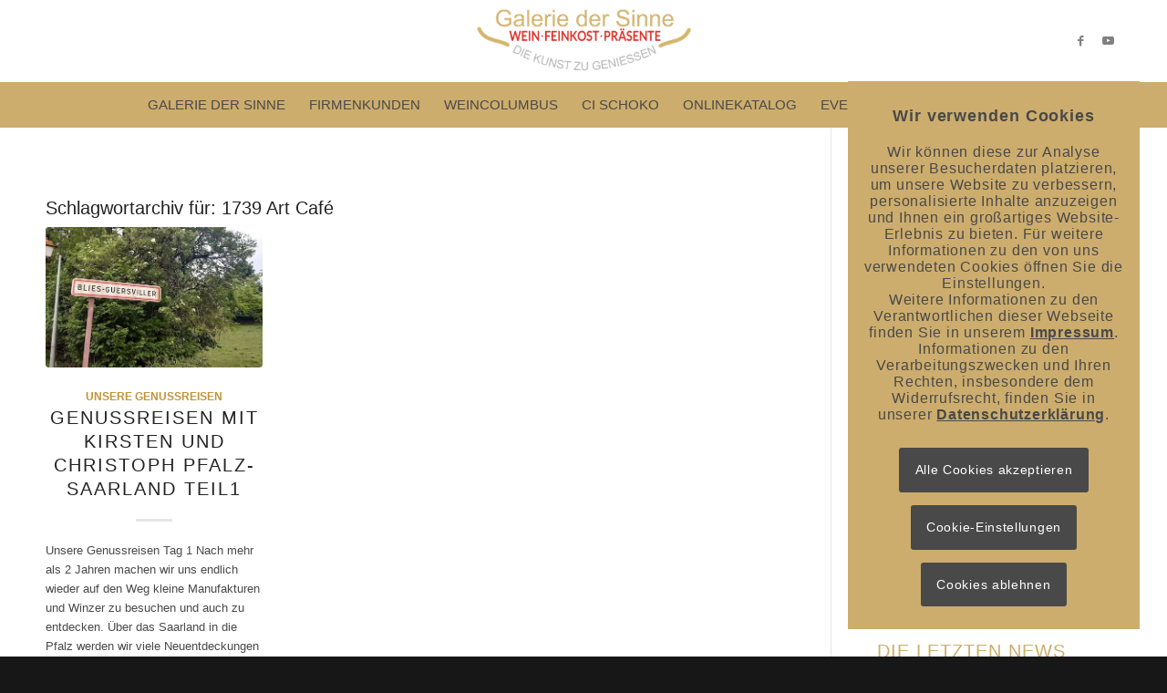

--- FILE ---
content_type: text/html; charset=UTF-8
request_url: https://www.galerie-der-sinne.de/tag/1739-art-cafe/
body_size: 21907
content:
<!DOCTYPE html>
<html lang="de" class="html_stretched responsive av-preloader-disabled  html_header_top html_logo_center html_bottom_nav_header html_menu_right html_slim html_header_sticky html_header_shrinking_disabled html_mobile_menu_tablet html_header_searchicon_disabled html_content_align_center html_header_unstick_top_disabled html_header_stretch_disabled html_minimal_header html_elegant-blog html_av-submenu-hidden html_av-submenu-display-click html_av-overlay-side html_av-overlay-side-classic html_av-submenu-clone html_entry_id_7571 av-cookies-consent-show-message-bar av-cookies-cookie-consent-enabled av-cookies-needs-opt-in av-cookies-user-needs-accept-button avia-cookie-check-browser-settings av-no-preview av-default-lightbox html_text_menu_active av-mobile-menu-switch-default">
<head>
<meta charset="UTF-8" />


<!-- mobile setting -->
<meta name="viewport" content="width=device-width, initial-scale=1">

<!-- Scripts/CSS and wp_head hook -->
<meta name='robots' content='index, follow, max-image-preview:large, max-snippet:-1, max-video-preview:-1' />

				<script type='text/javascript'>

				function avia_cookie_check_sessionStorage()
				{
					//	FF throws error when all cookies blocked !!
					var sessionBlocked = false;
					try
					{
						var test = sessionStorage.getItem( 'aviaCookieRefused' ) != null;
					}
					catch(e)
					{
						sessionBlocked = true;
					}

					var aviaCookieRefused = ! sessionBlocked ? sessionStorage.getItem( 'aviaCookieRefused' ) : null;

					var html = document.getElementsByTagName('html')[0];

					/**
					 * Set a class to avoid calls to sessionStorage
					 */
					if( sessionBlocked || aviaCookieRefused )
					{
						if( html.className.indexOf('av-cookies-session-refused') < 0 )
						{
							html.className += ' av-cookies-session-refused';
						}
					}

					if( sessionBlocked || aviaCookieRefused || document.cookie.match(/aviaCookieConsent/) )
					{
						if( html.className.indexOf('av-cookies-user-silent-accept') >= 0 )
						{
							 html.className = html.className.replace(/\bav-cookies-user-silent-accept\b/g, '');
						}
					}
				}

				avia_cookie_check_sessionStorage();

			</script>
			
	<!-- This site is optimized with the Yoast SEO plugin v26.7 - https://yoast.com/wordpress/plugins/seo/ -->
	<title>1739 Art Café Archive - Schwabengeschenk</title>
	<link rel="canonical" href="https://www.galerie-der-sinne.de/tag/1739-art-cafe/" />
	<meta property="og:locale" content="de_DE" />
	<meta property="og:type" content="article" />
	<meta property="og:title" content="1739 Art Café Archive - Schwabengeschenk" />
	<meta property="og:url" content="https://www.galerie-der-sinne.de/tag/1739-art-cafe/" />
	<meta property="og:site_name" content="Schwabengeschenk" />
	<meta name="twitter:card" content="summary_large_image" />
	<script type="application/ld+json" class="yoast-schema-graph">{"@context":"https://schema.org","@graph":[{"@type":"CollectionPage","@id":"https://www.galerie-der-sinne.de/tag/1739-art-cafe/","url":"https://www.galerie-der-sinne.de/tag/1739-art-cafe/","name":"1739 Art Café Archive - Schwabengeschenk","isPartOf":{"@id":"https://www.galerie-der-sinne.de/#website"},"primaryImageOfPage":{"@id":"https://www.galerie-der-sinne.de/tag/1739-art-cafe/#primaryimage"},"image":{"@id":"https://www.galerie-der-sinne.de/tag/1739-art-cafe/#primaryimage"},"thumbnailUrl":"https://www.galerie-der-sinne.de/wp-content/uploads/2022/06/Artikel-IMG.jpg","breadcrumb":{"@id":"https://www.galerie-der-sinne.de/tag/1739-art-cafe/#breadcrumb"},"inLanguage":"de"},{"@type":"ImageObject","inLanguage":"de","@id":"https://www.galerie-der-sinne.de/tag/1739-art-cafe/#primaryimage","url":"https://www.galerie-der-sinne.de/wp-content/uploads/2022/06/Artikel-IMG.jpg","contentUrl":"https://www.galerie-der-sinne.de/wp-content/uploads/2022/06/Artikel-IMG.jpg","width":815,"height":321,"caption":"Blies-Guersviller"},{"@type":"BreadcrumbList","@id":"https://www.galerie-der-sinne.de/tag/1739-art-cafe/#breadcrumb","itemListElement":[{"@type":"ListItem","position":1,"name":"Startseite","item":"https://www.galerie-der-sinne.de/"},{"@type":"ListItem","position":2,"name":"1739 Art Café"}]},{"@type":"WebSite","@id":"https://www.galerie-der-sinne.de/#website","url":"https://www.galerie-der-sinne.de/","name":"Schwabengeschenk","description":"Schwäbische und mediterrane Spezialitäten und Geschenkkörbe","potentialAction":[{"@type":"SearchAction","target":{"@type":"EntryPoint","urlTemplate":"https://www.galerie-der-sinne.de/?s={search_term_string}"},"query-input":{"@type":"PropertyValueSpecification","valueRequired":true,"valueName":"search_term_string"}}],"inLanguage":"de"}]}</script>
	<!-- / Yoast SEO plugin. -->


<link rel="alternate" type="application/rss+xml" title="Schwabengeschenk &raquo; Feed" href="https://www.galerie-der-sinne.de/feed/" />
<link rel="alternate" type="application/rss+xml" title="Schwabengeschenk &raquo; Kommentar-Feed" href="https://www.galerie-der-sinne.de/comments/feed/" />
<link rel="alternate" type="application/rss+xml" title="Schwabengeschenk &raquo; Schlagwort-Feed zu 1739 Art Café" href="https://www.galerie-der-sinne.de/tag/1739-art-cafe/feed/" />
<style id='wp-img-auto-sizes-contain-inline-css' type='text/css'>
img:is([sizes=auto i],[sizes^="auto," i]){contain-intrinsic-size:3000px 1500px}
/*# sourceURL=wp-img-auto-sizes-contain-inline-css */
</style>
<style id='wp-emoji-styles-inline-css' type='text/css'>

	img.wp-smiley, img.emoji {
		display: inline !important;
		border: none !important;
		box-shadow: none !important;
		height: 1em !important;
		width: 1em !important;
		margin: 0 0.07em !important;
		vertical-align: -0.1em !important;
		background: none !important;
		padding: 0 !important;
	}
/*# sourceURL=wp-emoji-styles-inline-css */
</style>
<style id='wp-block-library-inline-css' type='text/css'>
:root{--wp-block-synced-color:#7a00df;--wp-block-synced-color--rgb:122,0,223;--wp-bound-block-color:var(--wp-block-synced-color);--wp-editor-canvas-background:#ddd;--wp-admin-theme-color:#007cba;--wp-admin-theme-color--rgb:0,124,186;--wp-admin-theme-color-darker-10:#006ba1;--wp-admin-theme-color-darker-10--rgb:0,107,160.5;--wp-admin-theme-color-darker-20:#005a87;--wp-admin-theme-color-darker-20--rgb:0,90,135;--wp-admin-border-width-focus:2px}@media (min-resolution:192dpi){:root{--wp-admin-border-width-focus:1.5px}}.wp-element-button{cursor:pointer}:root .has-very-light-gray-background-color{background-color:#eee}:root .has-very-dark-gray-background-color{background-color:#313131}:root .has-very-light-gray-color{color:#eee}:root .has-very-dark-gray-color{color:#313131}:root .has-vivid-green-cyan-to-vivid-cyan-blue-gradient-background{background:linear-gradient(135deg,#00d084,#0693e3)}:root .has-purple-crush-gradient-background{background:linear-gradient(135deg,#34e2e4,#4721fb 50%,#ab1dfe)}:root .has-hazy-dawn-gradient-background{background:linear-gradient(135deg,#faaca8,#dad0ec)}:root .has-subdued-olive-gradient-background{background:linear-gradient(135deg,#fafae1,#67a671)}:root .has-atomic-cream-gradient-background{background:linear-gradient(135deg,#fdd79a,#004a59)}:root .has-nightshade-gradient-background{background:linear-gradient(135deg,#330968,#31cdcf)}:root .has-midnight-gradient-background{background:linear-gradient(135deg,#020381,#2874fc)}:root{--wp--preset--font-size--normal:16px;--wp--preset--font-size--huge:42px}.has-regular-font-size{font-size:1em}.has-larger-font-size{font-size:2.625em}.has-normal-font-size{font-size:var(--wp--preset--font-size--normal)}.has-huge-font-size{font-size:var(--wp--preset--font-size--huge)}.has-text-align-center{text-align:center}.has-text-align-left{text-align:left}.has-text-align-right{text-align:right}.has-fit-text{white-space:nowrap!important}#end-resizable-editor-section{display:none}.aligncenter{clear:both}.items-justified-left{justify-content:flex-start}.items-justified-center{justify-content:center}.items-justified-right{justify-content:flex-end}.items-justified-space-between{justify-content:space-between}.screen-reader-text{border:0;clip-path:inset(50%);height:1px;margin:-1px;overflow:hidden;padding:0;position:absolute;width:1px;word-wrap:normal!important}.screen-reader-text:focus{background-color:#ddd;clip-path:none;color:#444;display:block;font-size:1em;height:auto;left:5px;line-height:normal;padding:15px 23px 14px;text-decoration:none;top:5px;width:auto;z-index:100000}html :where(.has-border-color){border-style:solid}html :where([style*=border-top-color]){border-top-style:solid}html :where([style*=border-right-color]){border-right-style:solid}html :where([style*=border-bottom-color]){border-bottom-style:solid}html :where([style*=border-left-color]){border-left-style:solid}html :where([style*=border-width]){border-style:solid}html :where([style*=border-top-width]){border-top-style:solid}html :where([style*=border-right-width]){border-right-style:solid}html :where([style*=border-bottom-width]){border-bottom-style:solid}html :where([style*=border-left-width]){border-left-style:solid}html :where(img[class*=wp-image-]){height:auto;max-width:100%}:where(figure){margin:0 0 1em}html :where(.is-position-sticky){--wp-admin--admin-bar--position-offset:var(--wp-admin--admin-bar--height,0px)}@media screen and (max-width:600px){html :where(.is-position-sticky){--wp-admin--admin-bar--position-offset:0px}}

/*# sourceURL=wp-block-library-inline-css */
</style><style id='global-styles-inline-css' type='text/css'>
:root{--wp--preset--aspect-ratio--square: 1;--wp--preset--aspect-ratio--4-3: 4/3;--wp--preset--aspect-ratio--3-4: 3/4;--wp--preset--aspect-ratio--3-2: 3/2;--wp--preset--aspect-ratio--2-3: 2/3;--wp--preset--aspect-ratio--16-9: 16/9;--wp--preset--aspect-ratio--9-16: 9/16;--wp--preset--color--black: #000000;--wp--preset--color--cyan-bluish-gray: #abb8c3;--wp--preset--color--white: #ffffff;--wp--preset--color--pale-pink: #f78da7;--wp--preset--color--vivid-red: #cf2e2e;--wp--preset--color--luminous-vivid-orange: #ff6900;--wp--preset--color--luminous-vivid-amber: #fcb900;--wp--preset--color--light-green-cyan: #7bdcb5;--wp--preset--color--vivid-green-cyan: #00d084;--wp--preset--color--pale-cyan-blue: #8ed1fc;--wp--preset--color--vivid-cyan-blue: #0693e3;--wp--preset--color--vivid-purple: #9b51e0;--wp--preset--color--metallic-red: #b02b2c;--wp--preset--color--maximum-yellow-red: #edae44;--wp--preset--color--yellow-sun: #eeee22;--wp--preset--color--palm-leaf: #83a846;--wp--preset--color--aero: #7bb0e7;--wp--preset--color--old-lavender: #745f7e;--wp--preset--color--steel-teal: #5f8789;--wp--preset--color--raspberry-pink: #d65799;--wp--preset--color--medium-turquoise: #4ecac2;--wp--preset--gradient--vivid-cyan-blue-to-vivid-purple: linear-gradient(135deg,rgb(6,147,227) 0%,rgb(155,81,224) 100%);--wp--preset--gradient--light-green-cyan-to-vivid-green-cyan: linear-gradient(135deg,rgb(122,220,180) 0%,rgb(0,208,130) 100%);--wp--preset--gradient--luminous-vivid-amber-to-luminous-vivid-orange: linear-gradient(135deg,rgb(252,185,0) 0%,rgb(255,105,0) 100%);--wp--preset--gradient--luminous-vivid-orange-to-vivid-red: linear-gradient(135deg,rgb(255,105,0) 0%,rgb(207,46,46) 100%);--wp--preset--gradient--very-light-gray-to-cyan-bluish-gray: linear-gradient(135deg,rgb(238,238,238) 0%,rgb(169,184,195) 100%);--wp--preset--gradient--cool-to-warm-spectrum: linear-gradient(135deg,rgb(74,234,220) 0%,rgb(151,120,209) 20%,rgb(207,42,186) 40%,rgb(238,44,130) 60%,rgb(251,105,98) 80%,rgb(254,248,76) 100%);--wp--preset--gradient--blush-light-purple: linear-gradient(135deg,rgb(255,206,236) 0%,rgb(152,150,240) 100%);--wp--preset--gradient--blush-bordeaux: linear-gradient(135deg,rgb(254,205,165) 0%,rgb(254,45,45) 50%,rgb(107,0,62) 100%);--wp--preset--gradient--luminous-dusk: linear-gradient(135deg,rgb(255,203,112) 0%,rgb(199,81,192) 50%,rgb(65,88,208) 100%);--wp--preset--gradient--pale-ocean: linear-gradient(135deg,rgb(255,245,203) 0%,rgb(182,227,212) 50%,rgb(51,167,181) 100%);--wp--preset--gradient--electric-grass: linear-gradient(135deg,rgb(202,248,128) 0%,rgb(113,206,126) 100%);--wp--preset--gradient--midnight: linear-gradient(135deg,rgb(2,3,129) 0%,rgb(40,116,252) 100%);--wp--preset--font-size--small: 1rem;--wp--preset--font-size--medium: 1.125rem;--wp--preset--font-size--large: 1.75rem;--wp--preset--font-size--x-large: clamp(1.75rem, 3vw, 2.25rem);--wp--preset--spacing--20: 0.44rem;--wp--preset--spacing--30: 0.67rem;--wp--preset--spacing--40: 1rem;--wp--preset--spacing--50: 1.5rem;--wp--preset--spacing--60: 2.25rem;--wp--preset--spacing--70: 3.38rem;--wp--preset--spacing--80: 5.06rem;--wp--preset--shadow--natural: 6px 6px 9px rgba(0, 0, 0, 0.2);--wp--preset--shadow--deep: 12px 12px 50px rgba(0, 0, 0, 0.4);--wp--preset--shadow--sharp: 6px 6px 0px rgba(0, 0, 0, 0.2);--wp--preset--shadow--outlined: 6px 6px 0px -3px rgb(255, 255, 255), 6px 6px rgb(0, 0, 0);--wp--preset--shadow--crisp: 6px 6px 0px rgb(0, 0, 0);}:root { --wp--style--global--content-size: 800px;--wp--style--global--wide-size: 1130px; }:where(body) { margin: 0; }.wp-site-blocks > .alignleft { float: left; margin-right: 2em; }.wp-site-blocks > .alignright { float: right; margin-left: 2em; }.wp-site-blocks > .aligncenter { justify-content: center; margin-left: auto; margin-right: auto; }:where(.is-layout-flex){gap: 0.5em;}:where(.is-layout-grid){gap: 0.5em;}.is-layout-flow > .alignleft{float: left;margin-inline-start: 0;margin-inline-end: 2em;}.is-layout-flow > .alignright{float: right;margin-inline-start: 2em;margin-inline-end: 0;}.is-layout-flow > .aligncenter{margin-left: auto !important;margin-right: auto !important;}.is-layout-constrained > .alignleft{float: left;margin-inline-start: 0;margin-inline-end: 2em;}.is-layout-constrained > .alignright{float: right;margin-inline-start: 2em;margin-inline-end: 0;}.is-layout-constrained > .aligncenter{margin-left: auto !important;margin-right: auto !important;}.is-layout-constrained > :where(:not(.alignleft):not(.alignright):not(.alignfull)){max-width: var(--wp--style--global--content-size);margin-left: auto !important;margin-right: auto !important;}.is-layout-constrained > .alignwide{max-width: var(--wp--style--global--wide-size);}body .is-layout-flex{display: flex;}.is-layout-flex{flex-wrap: wrap;align-items: center;}.is-layout-flex > :is(*, div){margin: 0;}body .is-layout-grid{display: grid;}.is-layout-grid > :is(*, div){margin: 0;}body{padding-top: 0px;padding-right: 0px;padding-bottom: 0px;padding-left: 0px;}a:where(:not(.wp-element-button)){text-decoration: underline;}:root :where(.wp-element-button, .wp-block-button__link){background-color: #32373c;border-width: 0;color: #fff;font-family: inherit;font-size: inherit;font-style: inherit;font-weight: inherit;letter-spacing: inherit;line-height: inherit;padding-top: calc(0.667em + 2px);padding-right: calc(1.333em + 2px);padding-bottom: calc(0.667em + 2px);padding-left: calc(1.333em + 2px);text-decoration: none;text-transform: inherit;}.has-black-color{color: var(--wp--preset--color--black) !important;}.has-cyan-bluish-gray-color{color: var(--wp--preset--color--cyan-bluish-gray) !important;}.has-white-color{color: var(--wp--preset--color--white) !important;}.has-pale-pink-color{color: var(--wp--preset--color--pale-pink) !important;}.has-vivid-red-color{color: var(--wp--preset--color--vivid-red) !important;}.has-luminous-vivid-orange-color{color: var(--wp--preset--color--luminous-vivid-orange) !important;}.has-luminous-vivid-amber-color{color: var(--wp--preset--color--luminous-vivid-amber) !important;}.has-light-green-cyan-color{color: var(--wp--preset--color--light-green-cyan) !important;}.has-vivid-green-cyan-color{color: var(--wp--preset--color--vivid-green-cyan) !important;}.has-pale-cyan-blue-color{color: var(--wp--preset--color--pale-cyan-blue) !important;}.has-vivid-cyan-blue-color{color: var(--wp--preset--color--vivid-cyan-blue) !important;}.has-vivid-purple-color{color: var(--wp--preset--color--vivid-purple) !important;}.has-metallic-red-color{color: var(--wp--preset--color--metallic-red) !important;}.has-maximum-yellow-red-color{color: var(--wp--preset--color--maximum-yellow-red) !important;}.has-yellow-sun-color{color: var(--wp--preset--color--yellow-sun) !important;}.has-palm-leaf-color{color: var(--wp--preset--color--palm-leaf) !important;}.has-aero-color{color: var(--wp--preset--color--aero) !important;}.has-old-lavender-color{color: var(--wp--preset--color--old-lavender) !important;}.has-steel-teal-color{color: var(--wp--preset--color--steel-teal) !important;}.has-raspberry-pink-color{color: var(--wp--preset--color--raspberry-pink) !important;}.has-medium-turquoise-color{color: var(--wp--preset--color--medium-turquoise) !important;}.has-black-background-color{background-color: var(--wp--preset--color--black) !important;}.has-cyan-bluish-gray-background-color{background-color: var(--wp--preset--color--cyan-bluish-gray) !important;}.has-white-background-color{background-color: var(--wp--preset--color--white) !important;}.has-pale-pink-background-color{background-color: var(--wp--preset--color--pale-pink) !important;}.has-vivid-red-background-color{background-color: var(--wp--preset--color--vivid-red) !important;}.has-luminous-vivid-orange-background-color{background-color: var(--wp--preset--color--luminous-vivid-orange) !important;}.has-luminous-vivid-amber-background-color{background-color: var(--wp--preset--color--luminous-vivid-amber) !important;}.has-light-green-cyan-background-color{background-color: var(--wp--preset--color--light-green-cyan) !important;}.has-vivid-green-cyan-background-color{background-color: var(--wp--preset--color--vivid-green-cyan) !important;}.has-pale-cyan-blue-background-color{background-color: var(--wp--preset--color--pale-cyan-blue) !important;}.has-vivid-cyan-blue-background-color{background-color: var(--wp--preset--color--vivid-cyan-blue) !important;}.has-vivid-purple-background-color{background-color: var(--wp--preset--color--vivid-purple) !important;}.has-metallic-red-background-color{background-color: var(--wp--preset--color--metallic-red) !important;}.has-maximum-yellow-red-background-color{background-color: var(--wp--preset--color--maximum-yellow-red) !important;}.has-yellow-sun-background-color{background-color: var(--wp--preset--color--yellow-sun) !important;}.has-palm-leaf-background-color{background-color: var(--wp--preset--color--palm-leaf) !important;}.has-aero-background-color{background-color: var(--wp--preset--color--aero) !important;}.has-old-lavender-background-color{background-color: var(--wp--preset--color--old-lavender) !important;}.has-steel-teal-background-color{background-color: var(--wp--preset--color--steel-teal) !important;}.has-raspberry-pink-background-color{background-color: var(--wp--preset--color--raspberry-pink) !important;}.has-medium-turquoise-background-color{background-color: var(--wp--preset--color--medium-turquoise) !important;}.has-black-border-color{border-color: var(--wp--preset--color--black) !important;}.has-cyan-bluish-gray-border-color{border-color: var(--wp--preset--color--cyan-bluish-gray) !important;}.has-white-border-color{border-color: var(--wp--preset--color--white) !important;}.has-pale-pink-border-color{border-color: var(--wp--preset--color--pale-pink) !important;}.has-vivid-red-border-color{border-color: var(--wp--preset--color--vivid-red) !important;}.has-luminous-vivid-orange-border-color{border-color: var(--wp--preset--color--luminous-vivid-orange) !important;}.has-luminous-vivid-amber-border-color{border-color: var(--wp--preset--color--luminous-vivid-amber) !important;}.has-light-green-cyan-border-color{border-color: var(--wp--preset--color--light-green-cyan) !important;}.has-vivid-green-cyan-border-color{border-color: var(--wp--preset--color--vivid-green-cyan) !important;}.has-pale-cyan-blue-border-color{border-color: var(--wp--preset--color--pale-cyan-blue) !important;}.has-vivid-cyan-blue-border-color{border-color: var(--wp--preset--color--vivid-cyan-blue) !important;}.has-vivid-purple-border-color{border-color: var(--wp--preset--color--vivid-purple) !important;}.has-metallic-red-border-color{border-color: var(--wp--preset--color--metallic-red) !important;}.has-maximum-yellow-red-border-color{border-color: var(--wp--preset--color--maximum-yellow-red) !important;}.has-yellow-sun-border-color{border-color: var(--wp--preset--color--yellow-sun) !important;}.has-palm-leaf-border-color{border-color: var(--wp--preset--color--palm-leaf) !important;}.has-aero-border-color{border-color: var(--wp--preset--color--aero) !important;}.has-old-lavender-border-color{border-color: var(--wp--preset--color--old-lavender) !important;}.has-steel-teal-border-color{border-color: var(--wp--preset--color--steel-teal) !important;}.has-raspberry-pink-border-color{border-color: var(--wp--preset--color--raspberry-pink) !important;}.has-medium-turquoise-border-color{border-color: var(--wp--preset--color--medium-turquoise) !important;}.has-vivid-cyan-blue-to-vivid-purple-gradient-background{background: var(--wp--preset--gradient--vivid-cyan-blue-to-vivid-purple) !important;}.has-light-green-cyan-to-vivid-green-cyan-gradient-background{background: var(--wp--preset--gradient--light-green-cyan-to-vivid-green-cyan) !important;}.has-luminous-vivid-amber-to-luminous-vivid-orange-gradient-background{background: var(--wp--preset--gradient--luminous-vivid-amber-to-luminous-vivid-orange) !important;}.has-luminous-vivid-orange-to-vivid-red-gradient-background{background: var(--wp--preset--gradient--luminous-vivid-orange-to-vivid-red) !important;}.has-very-light-gray-to-cyan-bluish-gray-gradient-background{background: var(--wp--preset--gradient--very-light-gray-to-cyan-bluish-gray) !important;}.has-cool-to-warm-spectrum-gradient-background{background: var(--wp--preset--gradient--cool-to-warm-spectrum) !important;}.has-blush-light-purple-gradient-background{background: var(--wp--preset--gradient--blush-light-purple) !important;}.has-blush-bordeaux-gradient-background{background: var(--wp--preset--gradient--blush-bordeaux) !important;}.has-luminous-dusk-gradient-background{background: var(--wp--preset--gradient--luminous-dusk) !important;}.has-pale-ocean-gradient-background{background: var(--wp--preset--gradient--pale-ocean) !important;}.has-electric-grass-gradient-background{background: var(--wp--preset--gradient--electric-grass) !important;}.has-midnight-gradient-background{background: var(--wp--preset--gradient--midnight) !important;}.has-small-font-size{font-size: var(--wp--preset--font-size--small) !important;}.has-medium-font-size{font-size: var(--wp--preset--font-size--medium) !important;}.has-large-font-size{font-size: var(--wp--preset--font-size--large) !important;}.has-x-large-font-size{font-size: var(--wp--preset--font-size--x-large) !important;}
/*# sourceURL=global-styles-inline-css */
</style>

<link rel='stylesheet' id='avia-merged-styles-css' href='https://www.galerie-der-sinne.de/wp-content/uploads/dynamic_avia/avia-merged-styles-d9b3a181cc29fa8c80f86fac4273292c---696606a8aa1a3.css' type='text/css' media='all' />
<script type="text/javascript" src="https://www.galerie-der-sinne.de/wp-includes/js/jquery/jquery.min.js?ver=3.7.1" id="jquery-core-js"></script>
<script type="text/javascript" src="https://www.galerie-der-sinne.de/wp-includes/js/jquery/jquery-migrate.min.js?ver=3.4.1" id="jquery-migrate-js"></script>
<script type="text/javascript" src="https://www.galerie-der-sinne.de/wp-content/uploads/dynamic_avia/avia-head-scripts-4eef96767e7ec578c4dcc5eae96076c2---696606a8bc03a.js" id="avia-head-scripts-js"></script>
<link rel="https://api.w.org/" href="https://www.galerie-der-sinne.de/wp-json/" /><link rel="alternate" title="JSON" type="application/json" href="https://www.galerie-der-sinne.de/wp-json/wp/v2/tags/653" /><link rel="EditURI" type="application/rsd+xml" title="RSD" href="https://www.galerie-der-sinne.de/xmlrpc.php?rsd" />
<meta name="generator" content="WordPress 6.9" />
<script type="text/javascript">
(function(url){
	if(/(?:Chrome\/26\.0\.1410\.63 Safari\/537\.31|WordfenceTestMonBot)/.test(navigator.userAgent)){ return; }
	var addEvent = function(evt, handler) {
		if (window.addEventListener) {
			document.addEventListener(evt, handler, false);
		} else if (window.attachEvent) {
			document.attachEvent('on' + evt, handler);
		}
	};
	var removeEvent = function(evt, handler) {
		if (window.removeEventListener) {
			document.removeEventListener(evt, handler, false);
		} else if (window.detachEvent) {
			document.detachEvent('on' + evt, handler);
		}
	};
	var evts = 'contextmenu dblclick drag dragend dragenter dragleave dragover dragstart drop keydown keypress keyup mousedown mousemove mouseout mouseover mouseup mousewheel scroll'.split(' ');
	var logHuman = function() {
		if (window.wfLogHumanRan) { return; }
		window.wfLogHumanRan = true;
		var wfscr = document.createElement('script');
		wfscr.type = 'text/javascript';
		wfscr.async = true;
		wfscr.src = url + '&r=' + Math.random();
		(document.getElementsByTagName('head')[0]||document.getElementsByTagName('body')[0]).appendChild(wfscr);
		for (var i = 0; i < evts.length; i++) {
			removeEvent(evts[i], logHuman);
		}
	};
	for (var i = 0; i < evts.length; i++) {
		addEvent(evts[i], logHuman);
	}
})('//www.galerie-der-sinne.de/?wordfence_lh=1&hid=A21C8C371B1359EB2B4F58E588D44407');
</script>
<link rel="icon" href="https://www.galerie-der-sinne.de/wp-content/uploads/2018/05/Favicon.jpg" type="image/x-icon">
<!--[if lt IE 9]><script src="https://www.galerie-der-sinne.de/wp-content/themes/enfold/js/html5shiv.js"></script><![endif]--><link rel="profile" href="https://gmpg.org/xfn/11" />
<link rel="alternate" type="application/rss+xml" title="Schwabengeschenk RSS2 Feed" href="https://www.galerie-der-sinne.de/feed/" />
<link rel="pingback" href="https://www.galerie-der-sinne.de/xmlrpc.php" />

<!-- To speed up the rendering and to display the site as fast as possible to the user we include some styles and scripts for above the fold content inline -->
<script type="text/javascript">'use strict';var avia_is_mobile=!1;if(/Android|webOS|iPhone|iPad|iPod|BlackBerry|IEMobile|Opera Mini/i.test(navigator.userAgent)&&'ontouchstart' in document.documentElement){avia_is_mobile=!0;document.documentElement.className+=' avia_mobile '}
else{document.documentElement.className+=' avia_desktop '};document.documentElement.className+=' js_active ';(function(){var e=['-webkit-','-moz-','-ms-',''],n='',o=!1,a=!1;for(var t in e){if(e[t]+'transform' in document.documentElement.style){o=!0;n=e[t]+'transform'};if(e[t]+'perspective' in document.documentElement.style){a=!0}};if(o){document.documentElement.className+=' avia_transform '};if(a){document.documentElement.className+=' avia_transform3d '};if(typeof document.getElementsByClassName=='function'&&typeof document.documentElement.getBoundingClientRect=='function'&&avia_is_mobile==!1){if(n&&window.innerHeight>0){setTimeout(function(){var e=0,o={},a=0,t=document.getElementsByClassName('av-parallax'),i=window.pageYOffset||document.documentElement.scrollTop;for(e=0;e<t.length;e++){t[e].style.top='0px';o=t[e].getBoundingClientRect();a=Math.ceil((window.innerHeight+i-o.top)*0.3);t[e].style[n]='translate(0px, '+a+'px)';t[e].style.top='auto';t[e].className+=' enabled-parallax '}},50)}}})();</script><style type="text/css">
		@font-face {font-family: 'entypo-fontello-enfold'; font-weight: normal; font-style: normal; font-display: auto;
		src: url('https://www.galerie-der-sinne.de/wp-content/themes/enfold/config-templatebuilder/avia-template-builder/assets/fonts/entypo-fontello-enfold/entypo-fontello-enfold.woff2') format('woff2'),
		url('https://www.galerie-der-sinne.de/wp-content/themes/enfold/config-templatebuilder/avia-template-builder/assets/fonts/entypo-fontello-enfold/entypo-fontello-enfold.woff') format('woff'),
		url('https://www.galerie-der-sinne.de/wp-content/themes/enfold/config-templatebuilder/avia-template-builder/assets/fonts/entypo-fontello-enfold/entypo-fontello-enfold.ttf') format('truetype'),
		url('https://www.galerie-der-sinne.de/wp-content/themes/enfold/config-templatebuilder/avia-template-builder/assets/fonts/entypo-fontello-enfold/entypo-fontello-enfold.svg#entypo-fontello-enfold') format('svg'),
		url('https://www.galerie-der-sinne.de/wp-content/themes/enfold/config-templatebuilder/avia-template-builder/assets/fonts/entypo-fontello-enfold/entypo-fontello-enfold.eot'),
		url('https://www.galerie-der-sinne.de/wp-content/themes/enfold/config-templatebuilder/avia-template-builder/assets/fonts/entypo-fontello-enfold/entypo-fontello-enfold.eot?#iefix') format('embedded-opentype');
		}

		#top .avia-font-entypo-fontello-enfold, body .avia-font-entypo-fontello-enfold, html body [data-av_iconfont='entypo-fontello-enfold']:before{ font-family: 'entypo-fontello-enfold'; }
		
		@font-face {font-family: 'entypo-fontello'; font-weight: normal; font-style: normal; font-display: auto;
		src: url('https://www.galerie-der-sinne.de/wp-content/themes/enfold/config-templatebuilder/avia-template-builder/assets/fonts/entypo-fontello/entypo-fontello.woff2') format('woff2'),
		url('https://www.galerie-der-sinne.de/wp-content/themes/enfold/config-templatebuilder/avia-template-builder/assets/fonts/entypo-fontello/entypo-fontello.woff') format('woff'),
		url('https://www.galerie-der-sinne.de/wp-content/themes/enfold/config-templatebuilder/avia-template-builder/assets/fonts/entypo-fontello/entypo-fontello.ttf') format('truetype'),
		url('https://www.galerie-der-sinne.de/wp-content/themes/enfold/config-templatebuilder/avia-template-builder/assets/fonts/entypo-fontello/entypo-fontello.svg#entypo-fontello') format('svg'),
		url('https://www.galerie-der-sinne.de/wp-content/themes/enfold/config-templatebuilder/avia-template-builder/assets/fonts/entypo-fontello/entypo-fontello.eot'),
		url('https://www.galerie-der-sinne.de/wp-content/themes/enfold/config-templatebuilder/avia-template-builder/assets/fonts/entypo-fontello/entypo-fontello.eot?#iefix') format('embedded-opentype');
		}

		#top .avia-font-entypo-fontello, body .avia-font-entypo-fontello, html body [data-av_iconfont='entypo-fontello']:before{ font-family: 'entypo-fontello'; }
		</style>

<!--
Debugging Info for Theme support: 

Theme: Enfold
Version: 7.1.3
Installed: enfold
AviaFramework Version: 5.6
AviaBuilder Version: 6.0
aviaElementManager Version: 1.0.1
ML:128-PU:38-PLA:8
WP:6.9
Compress: CSS:all theme files - JS:all theme files
Updates: disabled
PLAu:6
-->
</head>

<body id="top" class="archive tag tag-1739-art-cafe tag-653 wp-theme-enfold stretched rtl_columns av-curtain-numeric arial-websave arial  avia-responsive-images-support" itemscope="itemscope" itemtype="https://schema.org/WebPage" >

	
	<div id='wrap_all'>

	
<header id='header' class='all_colors header_color light_bg_color  av_header_top av_logo_center av_bottom_nav_header av_menu_right av_slim av_header_sticky av_header_shrinking_disabled av_header_stretch_disabled av_mobile_menu_tablet av_header_searchicon_disabled av_header_unstick_top_disabled av_minimal_header av_alternate_logo_active av_header_border_disabled' aria-label="Header" data-av_shrink_factor='50' role="banner" itemscope="itemscope" itemtype="https://schema.org/WPHeader" >

		<div  id='header_main' class='container_wrap container_wrap_logo'>

        <div class='container av-logo-container'><div class='inner-container'><span class='logo avia-standard-logo'><a href='https://www.galerie-der-sinne.de/' class='' aria-label='Logo-Galerie der Sinne' title='Logo-Galerie der Sinne'><img src="https://www.galerie-der-sinne.de/wp-content/uploads/2021/01/Logo-Galerie-der-Sinne-1.png" srcset="https://www.galerie-der-sinne.de/wp-content/uploads/2021/01/Logo-Galerie-der-Sinne-1.png 340w, https://www.galerie-der-sinne.de/wp-content/uploads/2021/01/Logo-Galerie-der-Sinne-1-300x114.png 300w" sizes="(max-width: 340px) 100vw, 340px" height="100" width="300" alt='Schwabengeschenk' title='Logo-Galerie der Sinne' /></a></span><ul class='noLightbox social_bookmarks icon_count_2'><li class='social_bookmarks_facebook av-social-link-facebook social_icon_1 avia_social_iconfont'><a  target="_blank" aria-label="Link zu Facebook" href='https://www.facebook.com/galeriedersinne/' data-av_icon='' data-av_iconfont='entypo-fontello' title="Link zu Facebook" desc="Link zu Facebook" title='Link zu Facebook'><span class='avia_hidden_link_text'>Link zu Facebook</span></a></li><li class='social_bookmarks_youtube av-social-link-youtube social_icon_2 avia_social_iconfont'><a  target="_blank" aria-label="Link zu Youtube" href='https://www.youtube.com/channel/UCcr3g-okmUAt_pAYhUt1TyA' data-av_icon='' data-av_iconfont='entypo-fontello' title="Link zu Youtube" desc="Link zu Youtube" title='Link zu Youtube'><span class='avia_hidden_link_text'>Link zu Youtube</span></a></li></ul></div></div><div id='header_main_alternate' class='container_wrap'><div class='container'><nav class='main_menu' data-selectname='Wähle eine Seite'  role="navigation" itemscope="itemscope" itemtype="https://schema.org/SiteNavigationElement" ><div class="avia-menu av-main-nav-wrap"><ul role="menu" class="menu av-main-nav" id="avia-menu"><li role="menuitem" id="menu-item-3314" class="menu-item menu-item-type-post_type menu-item-object-page menu-item-home menu-item-top-level menu-item-top-level-1"><a href="https://www.galerie-der-sinne.de/" itemprop="url" tabindex="0"><span class="avia-bullet"></span><span class="avia-menu-text">Galerie der Sinne</span><span class="avia-menu-fx"><span class="avia-arrow-wrap"><span class="avia-arrow"></span></span></span></a></li>
<li role="menuitem" id="menu-item-8323" class="menu-item menu-item-type-post_type menu-item-object-page menu-item-top-level menu-item-top-level-2"><a href="https://www.galerie-der-sinne.de/firmenkunden/" itemprop="url" tabindex="0"><span class="avia-bullet"></span><span class="avia-menu-text">Firmenkunden</span><span class="avia-menu-fx"><span class="avia-arrow-wrap"><span class="avia-arrow"></span></span></span></a></li>
<li role="menuitem" id="menu-item-6732" class="menu-item menu-item-type-post_type menu-item-object-page menu-item-top-level menu-item-top-level-3"><a href="https://www.galerie-der-sinne.de/weincolumbus/" itemprop="url" tabindex="0"><span class="avia-bullet"></span><span class="avia-menu-text">Weincolumbus</span><span class="avia-menu-fx"><span class="avia-arrow-wrap"><span class="avia-arrow"></span></span></span></a></li>
<li role="menuitem" id="menu-item-8785" class="menu-item menu-item-type-post_type menu-item-object-page menu-item-top-level menu-item-top-level-4"><a href="https://www.galerie-der-sinne.de/ci-schoko/" itemprop="url" tabindex="0"><span class="avia-bullet"></span><span class="avia-menu-text">CI Schoko</span><span class="avia-menu-fx"><span class="avia-arrow-wrap"><span class="avia-arrow"></span></span></span></a></li>
<li role="menuitem" id="menu-item-10054" class="menu-item menu-item-type-post_type menu-item-object-page menu-item-has-children menu-item-top-level menu-item-top-level-5"><a href="https://www.galerie-der-sinne.de/onlinekatalog/" itemprop="url" tabindex="0"><span class="avia-bullet"></span><span class="avia-menu-text">Onlinekatalog</span><span class="avia-menu-fx"><span class="avia-arrow-wrap"><span class="avia-arrow"></span></span></span></a>


<ul class="sub-menu">
	<li role="menuitem" id="menu-item-10055" class="menu-item menu-item-type-post_type menu-item-object-page"><a href="https://www.galerie-der-sinne.de/alkoholfreie-genusserlebnisse/" itemprop="url" tabindex="0"><span class="avia-bullet"></span><span class="avia-menu-text">Alkoholfreie Genusserlebnisse</span></a></li>
	<li role="menuitem" id="menu-item-10058" class="menu-item menu-item-type-post_type menu-item-object-page"><a href="https://www.galerie-der-sinne.de/leckereien-fuer-feinschmecker/" itemprop="url" tabindex="0"><span class="avia-bullet"></span><span class="avia-menu-text">Leckereien für Feinschmecker</span></a></li>
	<li role="menuitem" id="menu-item-10059" class="menu-item menu-item-type-post_type menu-item-object-page"><a href="https://www.galerie-der-sinne.de/naschereien-suess-und-salzig/" itemprop="url" tabindex="0"><span class="avia-bullet"></span><span class="avia-menu-text">Naschereien – süß und salzig</span></a></li>
	<li role="menuitem" id="menu-item-10057" class="menu-item menu-item-type-post_type menu-item-object-page"><a href="https://www.galerie-der-sinne.de/schwaebische-und-gmuender-genuesse/" itemprop="url" tabindex="0"><span class="avia-bullet"></span><span class="avia-menu-text">Schwäbische und Gmünder Genüsse</span></a></li>
	<li role="menuitem" id="menu-item-10060" class="menu-item menu-item-type-post_type menu-item-object-page"><a href="https://www.galerie-der-sinne.de/grossartige-genusserlebnisse/" itemprop="url" tabindex="0"><span class="avia-bullet"></span><span class="avia-menu-text">Großartige Genusserlebnisse</span></a></li>
	<li role="menuitem" id="menu-item-10056" class="menu-item menu-item-type-post_type menu-item-object-page"><a href="https://www.galerie-der-sinne.de/winterliche-und-weihnachtliche-genuesse/" itemprop="url" tabindex="0"><span class="avia-bullet"></span><span class="avia-menu-text">Winterliche und Weihnachtliche Genüsse</span></a></li>
</ul>
</li>
<li role="menuitem" id="menu-item-8023" class="menu-item menu-item-type-post_type menu-item-object-page menu-item-mega-parent  menu-item-top-level menu-item-top-level-6"><a href="https://www.galerie-der-sinne.de/events/" itemprop="url" tabindex="0"><span class="avia-bullet"></span><span class="avia-menu-text">Events</span><span class="avia-menu-fx"><span class="avia-arrow-wrap"><span class="avia-arrow"></span></span></span></a></li>
<li role="menuitem" id="menu-item-4227" class="menu-item menu-item-type-post_type menu-item-object-page menu-item-top-level menu-item-top-level-7"><a href="https://www.galerie-der-sinne.de/galerie/" itemprop="url" tabindex="0"><span class="avia-bullet"></span><span class="avia-menu-text">Galerie</span><span class="avia-menu-fx"><span class="avia-arrow-wrap"><span class="avia-arrow"></span></span></span></a></li>
<li role="menuitem" id="menu-item-5716" class="menu-item menu-item-type-post_type menu-item-object-page menu-item-top-level menu-item-top-level-8"><a href="https://www.galerie-der-sinne.de/blog-2/" itemprop="url" tabindex="0"><span class="avia-bullet"></span><span class="avia-menu-text">Blog</span><span class="avia-menu-fx"><span class="avia-arrow-wrap"><span class="avia-arrow"></span></span></span></a></li>
<li class="av-burger-menu-main menu-item-avia-special av-small-burger-icon" role="menuitem">
	        			<a href="#" aria-label="Menü" aria-hidden="false">
							<span class="av-hamburger av-hamburger--spin av-js-hamburger">
								<span class="av-hamburger-box">
						          <span class="av-hamburger-inner"></span>
						          <strong>Menü</strong>
								</span>
							</span>
							<span class="avia_hidden_link_text">Menü</span>
						</a>
	        		   </li></ul></div></nav></div> </div> 
		<!-- end container_wrap-->
		</div>
<div class="header_bg"></div>
<!-- end header -->
</header>

	<div id='main' class='all_colors' data-scroll-offset='88'>

	
		<div class='container_wrap container_wrap_first main_color sidebar_right'>

			<div class='container template-blog '>

				<main class='content av-content-small alpha units av-main-tag'  role="main" itemprop="mainContentOfPage" itemscope="itemscope" itemtype="https://schema.org/Blog" >

					<div class="category-term-description">
											</div>

					<div class="entry-content-wrapper"><h3 class='post-title tag-page-post-type-title '>Schlagwortarchiv für:  <span>1739 Art Café</span></h3><div  data-slideshow-options="{&quot;animation&quot;:&quot;fade&quot;,&quot;autoplay&quot;:false,&quot;loop_autoplay&quot;:&quot;once&quot;,&quot;interval&quot;:5,&quot;loop_manual&quot;:&quot;manual-endless&quot;,&quot;autoplay_stopper&quot;:false,&quot;noNavigation&quot;:false,&quot;show_slide_delay&quot;:90}" class='avia-content-slider avia-content-grid-active avia-content-slider1 avia-content-slider-odd avia-builder-el-no-sibling av-slideshow-ui av-control-default   av-no-slider-navigation av-slideshow-manual av-loop-once av-loop-manual-endless '  itemscope="itemscope" itemtype="https://schema.org/Blog" ><div class="avia-content-slider-inner"><div class="slide-entry-wrap"><article class='slide-entry flex_column  post-entry post-entry-7571 slide-entry-overview slide-loop-1 slide-parity-odd  post-entry-last  av_one_third first real-thumbnail posttype-post post-format-standard'  itemscope="itemscope" itemtype="https://schema.org/BlogPosting" itemprop="blogPost" ><a href='https://www.galerie-der-sinne.de/2022/06/01/genussreisen-mit-kirsten-und-christoph-pfalz-saarland-teil1/' data-rel='slide-1' class='slide-image' title='Genussreisen mit Kirsten und Christoph Pfalz-Saarland Teil1'><img fetchpriority="high" width="495" height="321" src="https://www.galerie-der-sinne.de/wp-content/uploads/2022/06/Artikel-IMG-495x321.jpg" class="wp-image-7574 avia-img-lazy-loading-not-7574 attachment-portfolio size-portfolio wp-post-image" alt="Blies-Guersviller" decoding="async" /></a><div class="slide-content"><header class="entry-content-header" aria-label="Slide: Genussreisen mit Kirsten und Christoph Pfalz-Saarland Teil1"><span class="blog-categories minor-meta"><a href="https://www.galerie-der-sinne.de/category/unsere-genussreisen/" rel="tag">Unsere Genussreisen</a> </span><h3 class='slide-entry-title entry-title '  itemprop="headline" ><a href='https://www.galerie-der-sinne.de/2022/06/01/genussreisen-mit-kirsten-und-christoph-pfalz-saarland-teil1/' title='Genussreisen mit Kirsten und Christoph Pfalz-Saarland Teil1'>Genussreisen mit Kirsten und Christoph Pfalz-Saarland Teil1</a></h3><span class="av-vertical-delimiter"></span></header><div class='slide-entry-excerpt entry-content'  itemprop="text" >Unsere Genussreisen Tag 1
Nach mehr als 2 Jahren machen wir uns endlich wieder auf den Weg kleine Manufakturen und Winzer zu besuchen und auch zu entdecken. Über das Saarland in die Pfalz werden wir viele Neuentdeckungen und kulinarische Begegnungen…</div></div><footer class="entry-footer"><div class="slide-meta"><time class='slide-meta-time updated'  itemprop="datePublished" datetime="2022-06-01T11:14:35+02:00" >1. Juni 2022</time></div></footer><span class='hidden'>
				<span class='av-structured-data'  itemprop="image" itemscope="itemscope" itemtype="https://schema.org/ImageObject" >
						<span itemprop='url'>https://www.galerie-der-sinne.de/wp-content/uploads/2022/06/Artikel-IMG.jpg</span>
						<span itemprop='height'>321</span>
						<span itemprop='width'>815</span>
				</span>
				<span class='av-structured-data'  itemprop="publisher" itemtype="https://schema.org/Organization" itemscope="itemscope" >
						<span itemprop='name'>Kirsten Markowetz</span>
						<span itemprop='logo' itemscope itemtype='https://schema.org/ImageObject'>
							<span itemprop='url'>https://www.galerie-der-sinne.de/wp-content/uploads/2021/01/Logo-Galerie-der-Sinne-1.png</span>
						</span>
				</span><span class='av-structured-data'  itemprop="author" itemscope="itemscope" itemtype="https://schema.org/Person" ><span itemprop='name'>Kirsten Markowetz</span></span><span class='av-structured-data'  itemprop="datePublished" datetime="2022-06-01T11:14:35+02:00" >2022-06-01 11:14:35</span><span class='av-structured-data'  itemprop="dateModified" itemtype="https://schema.org/dateModified" >2022-06-08 10:40:43</span><span class='av-structured-data'  itemprop="mainEntityOfPage" itemtype="https://schema.org/mainEntityOfPage" ><span itemprop='name'>Genussreisen mit Kirsten und Christoph Pfalz-Saarland Teil1</span></span></span></article></div></div></div></div>
				<!--end content-->
				</main>

				<aside class='sidebar sidebar_right  smartphones_sidebar_active alpha units' aria-label="Sidebar"  role="complementary" itemscope="itemscope" itemtype="https://schema.org/WPSideBar" ><div class="inner_sidebar extralight-border"><section id="search-3" class="widget clearfix widget_search">
<search>
	<form action="https://www.galerie-der-sinne.de/" id="searchform" method="get" class="av_disable_ajax_search">
		<div>
<span class='av_searchform_search avia-svg-icon avia-font-svg_entypo-fontello' data-av_svg_icon='search' data-av_iconset='svg_entypo-fontello'><svg version="1.1" xmlns="http://www.w3.org/2000/svg" width="25" height="32" viewBox="0 0 25 32" preserveAspectRatio="xMidYMid meet" aria-labelledby='av-svg-title-2' aria-describedby='av-svg-desc-2' role="graphics-symbol" aria-hidden="true">
<title id='av-svg-title-2'>Search</title>
<desc id='av-svg-desc-2'>Search</desc>
<path d="M24.704 24.704q0.96 1.088 0.192 1.984l-1.472 1.472q-1.152 1.024-2.176 0l-6.080-6.080q-2.368 1.344-4.992 1.344-4.096 0-7.136-3.040t-3.040-7.136 2.88-7.008 6.976-2.912 7.168 3.040 3.072 7.136q0 2.816-1.472 5.184zM3.008 13.248q0 2.816 2.176 4.992t4.992 2.176 4.832-2.016 2.016-4.896q0-2.816-2.176-4.96t-4.992-2.144-4.832 2.016-2.016 4.832z"></path>
</svg></span>			<input type="submit" value="" id="searchsubmit" class="button" title="Click to start search" />
			<input type="search" id="s" name="s" value="" aria-label='Suche' placeholder='Suche' required />
		</div>
	</form>
</search>
<span class="seperator extralight-border"></span></section><section id="nav_menu-4" class="widget clearfix widget_nav_menu"><h3 class="widgettitle">Kategorien</h3><div class="menu-blog-container"><ul id="menu-blog" class="menu"><li id="menu-item-6318" class="menu-item menu-item-type-post_type menu-item-object-page menu-item-6318"><a href="https://www.galerie-der-sinne.de/donnerstagsprickelts/">#donnerstagsprickelts</a></li>
<li id="menu-item-6322" class="menu-item menu-item-type-post_type menu-item-object-page menu-item-6322"><a href="https://www.galerie-der-sinne.de/unsere-empfehlungen/">Unsere Empfehlungen</a></li>
<li id="menu-item-6321" class="menu-item menu-item-type-post_type menu-item-object-page menu-item-6321"><a href="https://www.galerie-der-sinne.de/unsere-genussreisen/">Unsere Genussreisen</a></li>
<li id="menu-item-6320" class="menu-item menu-item-type-post_type menu-item-object-page menu-item-6320"><a href="https://www.galerie-der-sinne.de/rezepte-zum-nachkochen/">Zum Nachkochen</a></li>
<li id="menu-item-7215" class="menu-item menu-item-type-post_type menu-item-object-page menu-item-7215"><a href="https://www.galerie-der-sinne.de/unsere-brieglbackmischung/">Unsere Brieglbackmischung</a></li>
<li id="menu-item-6695" class="menu-item menu-item-type-post_type menu-item-object-page menu-item-6695"><a href="https://www.galerie-der-sinne.de/unser-weinberater/">Weinberater</a></li>
<li id="menu-item-6696" class="menu-item menu-item-type-post_type menu-item-object-page menu-item-6696"><a href="https://www.galerie-der-sinne.de/momente-mit-anderen-erleben/">Besondere Momente</a></li>
<li id="menu-item-6714" class="menu-item menu-item-type-post_type menu-item-object-page menu-item-6714"><a href="https://www.galerie-der-sinne.de/unsere-weine-und-die-passenden-gerichte/">Weine und passende Gerichte</a></li>
<li id="menu-item-6697" class="menu-item menu-item-type-post_type menu-item-object-page menu-item-6697"><a href="https://www.galerie-der-sinne.de/rund-um-wein/">Rund um Weine</a></li>
<li id="menu-item-6968" class="menu-item menu-item-type-post_type menu-item-object-page menu-item-6968"><a href="https://www.galerie-der-sinne.de/der-weinknigge/">Der Weinknigge</a></li>
<li id="menu-item-6969" class="menu-item menu-item-type-post_type menu-item-object-page menu-item-6969"><a href="https://www.galerie-der-sinne.de/die-weinmacher/">Weinmacher &#038; Manufakturen</a></li>
</ul></div><span class="seperator extralight-border"></span></section><section id="newsbox-7" class="widget clearfix avia-widget-container newsbox"><h3 class="widgettitle">Die letzten News</h3><ul class="news-wrap image_size_widget"><li class="news-content post-format-gallery"><div class="news-link"><a class='news-thumb ' title="Read: #donnerstagsprickelts &#8211; Kürbissuppe und herbstliche Quiche" href="https://www.galerie-der-sinne.de/2025/09/10/donnerstagsprickelts-kuerbissuppe-und-herbstliche-quiche/"><img loading="lazy" width="36" height="36" src="https://www.galerie-der-sinne.de/wp-content/uploads/2025/09/04September_25_Kuerbissuppe-Spinatquiche-36x36.jpg" class="wp-image-11010 avia-img-lazy-loading-11010 attachment-widget size-widget wp-post-image" alt="Es wird herbstlich bei unseren Rezepten" decoding="async" srcset="https://www.galerie-der-sinne.de/wp-content/uploads/2025/09/04September_25_Kuerbissuppe-Spinatquiche-36x36.jpg 36w, https://www.galerie-der-sinne.de/wp-content/uploads/2025/09/04September_25_Kuerbissuppe-Spinatquiche-80x80.jpg 80w, https://www.galerie-der-sinne.de/wp-content/uploads/2025/09/04September_25_Kuerbissuppe-Spinatquiche-180x180.jpg 180w" sizes="(max-width: 36px) 100vw, 36px" /></a><div class="news-headline"><a class='news-title' title="Read: #donnerstagsprickelts &#8211; Kürbissuppe und herbstliche Quiche" href="https://www.galerie-der-sinne.de/2025/09/10/donnerstagsprickelts-kuerbissuppe-und-herbstliche-quiche/">#donnerstagsprickelts &#8211; Kürbissuppe und herbstliche Quiche</a><span class="news-time">10. September 2025 - 20:40</span></div></div></li><li class="news-content post-format-gallery"><div class="news-link"><a class='news-thumb ' title="Read: #donnerstagsprickelts &#8211; Linsensalat karibisch &#8211; Nudelauflauf" href="https://www.galerie-der-sinne.de/2025/09/04/donnerstagsprickelts-linsensalat-karibisch-nudelauflauf/"><img loading="lazy" width="36" height="36" src="https://www.galerie-der-sinne.de/wp-content/uploads/2025/09/04.-Septembert_2025_Linsensalat_Nudelauflauf-36x36.jpg" class="wp-image-11000 avia-img-lazy-loading-11000 attachment-widget size-widget wp-post-image" alt="Weinverkostung" decoding="async" srcset="https://www.galerie-der-sinne.de/wp-content/uploads/2025/09/04.-Septembert_2025_Linsensalat_Nudelauflauf-36x36.jpg 36w, https://www.galerie-der-sinne.de/wp-content/uploads/2025/09/04.-Septembert_2025_Linsensalat_Nudelauflauf-80x80.jpg 80w, https://www.galerie-der-sinne.de/wp-content/uploads/2025/09/04.-Septembert_2025_Linsensalat_Nudelauflauf-180x180.jpg 180w" sizes="(max-width: 36px) 100vw, 36px" /></a><div class="news-headline"><a class='news-title' title="Read: #donnerstagsprickelts &#8211; Linsensalat karibisch &#8211; Nudelauflauf" href="https://www.galerie-der-sinne.de/2025/09/04/donnerstagsprickelts-linsensalat-karibisch-nudelauflauf/">#donnerstagsprickelts &#8211; Linsensalat karibisch &#8211; Nudelauflauf</a><span class="news-time">4. September 2025 - 9:03</span></div></div></li><li class="news-content post-format-gallery"><div class="news-link"><a class='news-thumb ' title="Read: #donnerstagsprickelts &#8211; Brotsalat und Linsatäschla" href="https://www.galerie-der-sinne.de/2025/08/29/donnerstagsprickelts-brotsalat-und-linsataeschla/"><img loading="lazy" width="36" height="36" src="https://www.galerie-der-sinne.de/wp-content/uploads/2025/08/28_August_2025_Brotsalat_Linsataeschla-36x36.jpg" class="wp-image-10976 avia-img-lazy-loading-10976 attachment-widget size-widget wp-post-image" alt="Es bleibt mediterran an unserem #donnerstagsprickelts" decoding="async" srcset="https://www.galerie-der-sinne.de/wp-content/uploads/2025/08/28_August_2025_Brotsalat_Linsataeschla-36x36.jpg 36w, https://www.galerie-der-sinne.de/wp-content/uploads/2025/08/28_August_2025_Brotsalat_Linsataeschla-80x80.jpg 80w, https://www.galerie-der-sinne.de/wp-content/uploads/2025/08/28_August_2025_Brotsalat_Linsataeschla-180x180.jpg 180w" sizes="(max-width: 36px) 100vw, 36px" /></a><div class="news-headline"><a class='news-title' title="Read: #donnerstagsprickelts &#8211; Brotsalat und Linsatäschla" href="https://www.galerie-der-sinne.de/2025/08/29/donnerstagsprickelts-brotsalat-und-linsataeschla/">#donnerstagsprickelts &#8211; Brotsalat und Linsatäschla</a><span class="news-time">29. August 2025 - 8:23</span></div></div></li></ul><span class="seperator extralight-border"></span></section><section id="tag_cloud-3" class="widget clearfix widget_tag_cloud"><h3 class="widgettitle">Schlagwörter</h3><div class="tagcloud"><a href="https://www.galerie-der-sinne.de/tag/donnerstagsprickelts/" class="tag-cloud-link tag-link-710 tag-link-position-1" style="font-size: 21.822784810127pt;" aria-label="#donnerstagsprickelts (42 Einträge)">#donnerstagsprickelts<span class="tag-link-count"> (42)</span></a>
<a href="https://www.galerie-der-sinne.de/tag/aromen-spiel/" class="tag-cloud-link tag-link-484 tag-link-position-2" style="font-size: 8.8860759493671pt;" aria-label="Aromen-Spiel (7 Einträge)">Aromen-Spiel<span class="tag-link-count"> (7)</span></a>
<a href="https://www.galerie-der-sinne.de/tag/bordeaux-glas/" class="tag-cloud-link tag-link-509 tag-link-position-3" style="font-size: 8.8860759493671pt;" aria-label="Bordeaux-Glas (7 Einträge)">Bordeaux-Glas<span class="tag-link-count"> (7)</span></a>
<a href="https://www.galerie-der-sinne.de/tag/burgunder-glas/" class="tag-cloud-link tag-link-508 tag-link-position-4" style="font-size: 8.8860759493671pt;" aria-label="Burgunder-Glas (7 Einträge)">Burgunder-Glas<span class="tag-link-count"> (7)</span></a>
<a href="https://www.galerie-der-sinne.de/tag/cateringbereich/" class="tag-cloud-link tag-link-521 tag-link-position-5" style="font-size: 8pt;" aria-label="Cateringbereich (6 Einträge)">Cateringbereich<span class="tag-link-count"> (6)</span></a>
<a href="https://www.galerie-der-sinne.de/tag/extravaganz/" class="tag-cloud-link tag-link-522 tag-link-position-6" style="font-size: 8pt;" aria-label="Extravaganz (6 Einträge)">Extravaganz<span class="tag-link-count"> (6)</span></a>
<a href="https://www.galerie-der-sinne.de/tag/focaccette/" class="tag-cloud-link tag-link-720 tag-link-position-7" style="font-size: 11.367088607595pt;" aria-label="Focaccette (10 Einträge)">Focaccette<span class="tag-link-count"> (10)</span></a>
<a href="https://www.galerie-der-sinne.de/tag/fruchtaromen/" class="tag-cloud-link tag-link-378 tag-link-position-8" style="font-size: 8.8860759493671pt;" aria-label="Fruchtaromen (7 Einträge)">Fruchtaromen<span class="tag-link-count"> (7)</span></a>
<a href="https://www.galerie-der-sinne.de/tag/fruchtbetonte-weissweine/" class="tag-cloud-link tag-link-512 tag-link-position-9" style="font-size: 8pt;" aria-label="fruchtbetonte Weißweine (6 Einträge)">fruchtbetonte Weißweine<span class="tag-link-count"> (6)</span></a>
<a href="https://www.galerie-der-sinne.de/tag/galerie-der-sinne/" class="tag-cloud-link tag-link-708 tag-link-position-10" style="font-size: 22pt;" aria-label="Galerie der Sinne (43 Einträge)">Galerie der Sinne<span class="tag-link-count"> (43)</span></a>
<a href="https://www.galerie-der-sinne.de/tag/geburtstag/" class="tag-cloud-link tag-link-290 tag-link-position-11" style="font-size: 10.658227848101pt;" aria-label="Geburtstag (9 Einträge)">Geburtstag<span class="tag-link-count"> (9)</span></a>
<a href="https://www.galerie-der-sinne.de/tag/gehobene-gastronomie/" class="tag-cloud-link tag-link-525 tag-link-position-12" style="font-size: 8pt;" aria-label="gehobene Gastronomie (6 Einträge)">gehobene Gastronomie<span class="tag-link-count"> (6)</span></a>
<a href="https://www.galerie-der-sinne.de/tag/gemeinsam-geniessen-in-coronazeiten/" class="tag-cloud-link tag-link-292 tag-link-position-13" style="font-size: 9.7721518987342pt;" aria-label="gemeinsam genießen in Coronazeiten (8 Einträge)">gemeinsam genießen in Coronazeiten<span class="tag-link-count"> (8)</span></a>
<a href="https://www.galerie-der-sinne.de/tag/genuss/" class="tag-cloud-link tag-link-458 tag-link-position-14" style="font-size: 12.075949367089pt;" aria-label="Genuss (11 Einträge)">Genuss<span class="tag-link-count"> (11)</span></a>
<a href="https://www.galerie-der-sinne.de/tag/glaeschen-prosecco/" class="tag-cloud-link tag-link-707 tag-link-position-15" style="font-size: 20.936708860759pt;" aria-label="Gläschen Prosecco (37 Einträge)">Gläschen Prosecco<span class="tag-link-count"> (37)</span></a>
<a href="https://www.galerie-der-sinne.de/tag/glaeser/" class="tag-cloud-link tag-link-523 tag-link-position-16" style="font-size: 8.8860759493671pt;" aria-label="Gläser (7 Einträge)">Gläser<span class="tag-link-count"> (7)</span></a>
<a href="https://www.galerie-der-sinne.de/tag/kalte-melonensuppe/" class="tag-cloud-link tag-link-719 tag-link-position-17" style="font-size: 8.8860759493671pt;" aria-label="Kalte Melonensuppe (7 Einträge)">Kalte Melonensuppe<span class="tag-link-count"> (7)</span></a>
<a href="https://www.galerie-der-sinne.de/tag/kelch/" class="tag-cloud-link tag-link-499 tag-link-position-18" style="font-size: 8.8860759493671pt;" aria-label="Kelch (7 Einträge)">Kelch<span class="tag-link-count"> (7)</span></a>
<a href="https://www.galerie-der-sinne.de/tag/kochen/" class="tag-cloud-link tag-link-261 tag-link-position-19" style="font-size: 8.8860759493671pt;" aria-label="kochen (7 Einträge)">kochen<span class="tag-link-count"> (7)</span></a>
<a href="https://www.galerie-der-sinne.de/tag/kurzer-weinglasstiel/" class="tag-cloud-link tag-link-519 tag-link-position-20" style="font-size: 8pt;" aria-label="kurzer Weinglasstiel (6 Einträge)">kurzer Weinglasstiel<span class="tag-link-count"> (6)</span></a>
<a href="https://www.galerie-der-sinne.de/tag/ladengeschaeft/" class="tag-cloud-link tag-link-705 tag-link-position-21" style="font-size: 21.822784810127pt;" aria-label="Ladengeschäft (42 Einträge)">Ladengeschäft<span class="tag-link-count"> (42)</span></a>
<a href="https://www.galerie-der-sinne.de/tag/langer-weinglasstiel/" class="tag-cloud-link tag-link-520 tag-link-position-22" style="font-size: 8pt;" aria-label="langer Weinglasstiel (6 Einträge)">langer Weinglasstiel<span class="tag-link-count"> (6)</span></a>
<a href="https://www.galerie-der-sinne.de/tag/lieferung/" class="tag-cloud-link tag-link-288 tag-link-position-23" style="font-size: 12.607594936709pt;" aria-label="Lieferung (12 Einträge)">Lieferung<span class="tag-link-count"> (12)</span></a>
<a href="https://www.galerie-der-sinne.de/tag/mittelschwere-rotweine/" class="tag-cloud-link tag-link-513 tag-link-position-24" style="font-size: 8pt;" aria-label="mittelschwere Rotweine (6 Einträge)">mittelschwere Rotweine<span class="tag-link-count"> (6)</span></a>
<a href="https://www.galerie-der-sinne.de/tag/mittelschwere-weissweine/" class="tag-cloud-link tag-link-514 tag-link-position-25" style="font-size: 8pt;" aria-label="mittelschwere Weißweine (6 Einträge)">mittelschwere Weißweine<span class="tag-link-count"> (6)</span></a>
<a href="https://www.galerie-der-sinne.de/tag/pink-ladybird/" class="tag-cloud-link tag-link-711 tag-link-position-26" style="font-size: 20.050632911392pt;" aria-label="Pink Ladybird (33 Einträge)">Pink Ladybird<span class="tag-link-count"> (33)</span></a>
<a href="https://www.galerie-der-sinne.de/tag/prosecco/" class="tag-cloud-link tag-link-121 tag-link-position-27" style="font-size: 9.7721518987342pt;" aria-label="Prosecco (8 Einträge)">Prosecco<span class="tag-link-count"> (8)</span></a>
<a href="https://www.galerie-der-sinne.de/tag/rezepte/" class="tag-cloud-link tag-link-341 tag-link-position-28" style="font-size: 12.607594936709pt;" aria-label="Rezepte (12 Einträge)">Rezepte<span class="tag-link-count"> (12)</span></a>
<a href="https://www.galerie-der-sinne.de/tag/rezept-mit-blaetterteig/" class="tag-cloud-link tag-link-712 tag-link-position-29" style="font-size: 21.113924050633pt;" aria-label="Rezept mit Blätterteig (38 Einträge)">Rezept mit Blätterteig<span class="tag-link-count"> (38)</span></a>
<a href="https://www.galerie-der-sinne.de/tag/rose/" class="tag-cloud-link tag-link-579 tag-link-position-30" style="font-size: 20.936708860759pt;" aria-label="Rosé (37 Einträge)">Rosé<span class="tag-link-count"> (37)</span></a>
<a href="https://www.galerie-der-sinne.de/tag/rotwein/" class="tag-cloud-link tag-link-212 tag-link-position-31" style="font-size: 8.8860759493671pt;" aria-label="Rotwein (7 Einträge)">Rotwein<span class="tag-link-count"> (7)</span></a>
<a href="https://www.galerie-der-sinne.de/tag/rotweine/" class="tag-cloud-link tag-link-503 tag-link-position-32" style="font-size: 8pt;" aria-label="Rotweine (6 Einträge)">Rotweine<span class="tag-link-count"> (6)</span></a>
<a href="https://www.galerie-der-sinne.de/tag/rotweinkelch/" class="tag-cloud-link tag-link-510 tag-link-position-33" style="font-size: 8.8860759493671pt;" aria-label="Rotweinkelch (7 Einträge)">Rotweinkelch<span class="tag-link-count"> (7)</span></a>
<a href="https://www.galerie-der-sinne.de/tag/sauerstoff/" class="tag-cloud-link tag-link-502 tag-link-position-34" style="font-size: 8pt;" aria-label="Sauerstoff (6 Einträge)">Sauerstoff<span class="tag-link-count"> (6)</span></a>
<a href="https://www.galerie-der-sinne.de/tag/schwaebisch-gmuend/" class="tag-cloud-link tag-link-105 tag-link-position-35" style="font-size: 13.848101265823pt;" aria-label="Schwäbisch Gmünd (14 Einträge)">Schwäbisch Gmünd<span class="tag-link-count"> (14)</span></a>
<a href="https://www.galerie-der-sinne.de/tag/sekt/" class="tag-cloud-link tag-link-97 tag-link-position-36" style="font-size: 14.20253164557pt;" aria-label="Sekt (15 Einträge)">Sekt<span class="tag-link-count"> (15)</span></a>
<a href="https://www.galerie-der-sinne.de/tag/tanninen/" class="tag-cloud-link tag-link-504 tag-link-position-37" style="font-size: 8.8860759493671pt;" aria-label="Tanninen (7 Einträge)">Tanninen<span class="tag-link-count"> (7)</span></a>
<a href="https://www.galerie-der-sinne.de/tag/veranstaltung/" class="tag-cloud-link tag-link-713 tag-link-position-38" style="font-size: 21.822784810127pt;" aria-label="Veranstaltung (42 Einträge)">Veranstaltung<span class="tag-link-count"> (42)</span></a>
<a href="https://www.galerie-der-sinne.de/tag/versand/" class="tag-cloud-link tag-link-289 tag-link-position-39" style="font-size: 12.075949367089pt;" aria-label="Versand (11 Einträge)">Versand<span class="tag-link-count"> (11)</span></a>
<a href="https://www.galerie-der-sinne.de/tag/wein/" class="tag-cloud-link tag-link-96 tag-link-position-40" style="font-size: 14.73417721519pt;" aria-label="Wein (16 Einträge)">Wein<span class="tag-link-count"> (16)</span></a>
<a href="https://www.galerie-der-sinne.de/tag/weingenuss/" class="tag-cloud-link tag-link-495 tag-link-position-41" style="font-size: 8.8860759493671pt;" aria-label="Weingenuss (7 Einträge)">Weingenuss<span class="tag-link-count"> (7)</span></a>
<a href="https://www.galerie-der-sinne.de/tag/weinliebhaber/" class="tag-cloud-link tag-link-524 tag-link-position-42" style="font-size: 8pt;" aria-label="Weinliebhaber (6 Einträge)">Weinliebhaber<span class="tag-link-count"> (6)</span></a>
<a href="https://www.galerie-der-sinne.de/tag/weinprobe/" class="tag-cloud-link tag-link-55 tag-link-position-43" style="font-size: 11.367088607595pt;" aria-label="Weinprobe (10 Einträge)">Weinprobe<span class="tag-link-count"> (10)</span></a>
<a href="https://www.galerie-der-sinne.de/tag/weisswein/" class="tag-cloud-link tag-link-134 tag-link-position-44" style="font-size: 9.7721518987342pt;" aria-label="Weißwein (8 Einträge)">Weißwein<span class="tag-link-count"> (8)</span></a>
<a href="https://www.galerie-der-sinne.de/tag/weissweinkelch/" class="tag-cloud-link tag-link-511 tag-link-position-45" style="font-size: 8.8860759493671pt;" aria-label="Weißweinkelch (7 Einträge)">Weißweinkelch<span class="tag-link-count"> (7)</span></a></div>
<span class="seperator extralight-border"></span></section></div></aside>
			</div><!--end container-->

		</div><!-- close default .container_wrap element -->

				<div class='container_wrap footer_color' id='footer'>

					<div class='container'>

						<div class='flex_column av_one_fourth  first el_before_av_one_fourth'><section id="text-2" class="widget clearfix widget_text"><h3 class="widgettitle">Galerie der Sinne</h3>			<div class="textwidget"><ul>
<li>Ledergasse 28</li>
<li>73525 Schwäbisch Gmünd</li>
</ul>
</div>
		<span class="seperator extralight-border"></span></section><section id="text-6" class="widget clearfix widget_text">			<div class="textwidget"><ul>
<li>Tel.: +49 &#8211; (0)7171 183066</li>
<li>E-Mail: info@galerie-der-sinne.de</li>
</ul>
</div>
		<span class="seperator extralight-border"></span></section></div><div class='flex_column av_one_fourth  el_after_av_one_fourth el_before_av_one_fourth '><section id="text-8" class="widget clearfix widget_text"><h3 class="widgettitle">Informationen</h3>			<div class="textwidget"><ul>
<li style="list-style-type: none;">
<ul>
<li><a href="https://www.galerie-der-sinne.de/impressum/">Impressum</a></li>
<li><a href="https://www.galerie-der-sinne.de/datenschutzerklaerung/">Datenschutzerklärung</a></li>
<li><a href="https://www.galerie-der-sinne.de/datenschutzerklaerung-facebookseite/">Datenschutzerklärung für Facebook</a></li>
<li><a href="https://www.galerie-der-sinne.de/datenschutzerklaerung-social-media/">Datenschutzerklärung Social-Media</a></li>
<li><a href="https://www.galerie-der-sinne.de/kontakt/">Kontakt</a></li>
<li><a href="https://www.galerie-der-sinne.de/firmenkunden//">Firmenkunden</a></li>
<li><a href="https://www.galerie-der-sinne.de/weincolumbus/">Weincolumbus</a></li>
<li><a href="https://www.galerie-der-sinne.de/onlinekatalog/">Onlinekatalog</a></li>
<li><a href="https://www.galerie-der-sinne.de/galerie/">Galerie</a></li>
<li><a href="https://www.galerie-der-sinne.de/blog/">Unser Blog</a></li>
</ul>
</li>
</ul>
<p>&nbsp;</p>
</div>
		<span class="seperator extralight-border"></span></section></div><div class='flex_column av_one_fourth  el_after_av_one_fourth el_before_av_one_fourth '><section id="text-7" class="widget clearfix widget_text"><h3 class="widgettitle">Öffnungszeiten</h3>			<div class="textwidget"><ul>
<li><strong>Montag, Dienstag, Mittwoch, Freitag</strong></li>
<li>von 10:00 Uhr &#8211; 18:00 Uhr</li>
<li><strong>Donnerstag</strong></li>
<li>von 12:00 Uhr &#8211; 20:00 Uhr</li>
</ul>
</div>
		<span class="seperator extralight-border"></span></section><section id="text-9" class="widget clearfix widget_text">			<div class="textwidget"><ul>
<li><strong>Samstag</strong></li>
<li>von 10:00 Uhr &#8211; 14:00 Uhr</li>
</ul>
</div>
		<span class="seperator extralight-border"></span></section></div><div class='flex_column av_one_fourth  el_after_av_one_fourth el_before_av_one_fourth '><section id="newsbox-6" class="widget clearfix avia-widget-container newsbox"><h3 class="widgettitle">Unser Blog</h3><ul class="news-wrap image_size_widget"><li class="news-content post-format-gallery"><div class="news-link"><a class='news-thumb ' title="Read: #donnerstagsprickelts &#8211; Kürbissuppe und herbstliche Quiche" href="https://www.galerie-der-sinne.de/2025/09/10/donnerstagsprickelts-kuerbissuppe-und-herbstliche-quiche/"><img width="36" height="36" src="https://www.galerie-der-sinne.de/wp-content/uploads/2025/09/04September_25_Kuerbissuppe-Spinatquiche-36x36.jpg" class="wp-image-11010 avia-img-lazy-loading-11010 attachment-widget size-widget wp-post-image" alt="Es wird herbstlich bei unseren Rezepten" decoding="async" loading="lazy" srcset="https://www.galerie-der-sinne.de/wp-content/uploads/2025/09/04September_25_Kuerbissuppe-Spinatquiche-36x36.jpg 36w, https://www.galerie-der-sinne.de/wp-content/uploads/2025/09/04September_25_Kuerbissuppe-Spinatquiche-80x80.jpg 80w, https://www.galerie-der-sinne.de/wp-content/uploads/2025/09/04September_25_Kuerbissuppe-Spinatquiche-180x180.jpg 180w" sizes="auto, (max-width: 36px) 100vw, 36px" /></a><div class="news-headline"><a class='news-title' title="Read: #donnerstagsprickelts &#8211; Kürbissuppe und herbstliche Quiche" href="https://www.galerie-der-sinne.de/2025/09/10/donnerstagsprickelts-kuerbissuppe-und-herbstliche-quiche/">#donnerstagsprickelts &#8211; Kürbissuppe und herbstliche Quiche</a><span class="news-time">10. September 2025 - 20:40</span></div></div></li><li class="news-content post-format-gallery"><div class="news-link"><a class='news-thumb ' title="Read: #donnerstagsprickelts &#8211; Linsensalat karibisch &#8211; Nudelauflauf" href="https://www.galerie-der-sinne.de/2025/09/04/donnerstagsprickelts-linsensalat-karibisch-nudelauflauf/"><img width="36" height="36" src="https://www.galerie-der-sinne.de/wp-content/uploads/2025/09/04.-Septembert_2025_Linsensalat_Nudelauflauf-36x36.jpg" class="wp-image-11000 avia-img-lazy-loading-11000 attachment-widget size-widget wp-post-image" alt="Weinverkostung" decoding="async" loading="lazy" srcset="https://www.galerie-der-sinne.de/wp-content/uploads/2025/09/04.-Septembert_2025_Linsensalat_Nudelauflauf-36x36.jpg 36w, https://www.galerie-der-sinne.de/wp-content/uploads/2025/09/04.-Septembert_2025_Linsensalat_Nudelauflauf-80x80.jpg 80w, https://www.galerie-der-sinne.de/wp-content/uploads/2025/09/04.-Septembert_2025_Linsensalat_Nudelauflauf-180x180.jpg 180w" sizes="auto, (max-width: 36px) 100vw, 36px" /></a><div class="news-headline"><a class='news-title' title="Read: #donnerstagsprickelts &#8211; Linsensalat karibisch &#8211; Nudelauflauf" href="https://www.galerie-der-sinne.de/2025/09/04/donnerstagsprickelts-linsensalat-karibisch-nudelauflauf/">#donnerstagsprickelts &#8211; Linsensalat karibisch &#8211; Nudelauflauf</a><span class="news-time">4. September 2025 - 9:03</span></div></div></li><li class="news-content post-format-gallery"><div class="news-link"><a class='news-thumb ' title="Read: #donnerstagsprickelts &#8211; Brotsalat und Linsatäschla" href="https://www.galerie-der-sinne.de/2025/08/29/donnerstagsprickelts-brotsalat-und-linsataeschla/"><img width="36" height="36" src="https://www.galerie-der-sinne.de/wp-content/uploads/2025/08/28_August_2025_Brotsalat_Linsataeschla-36x36.jpg" class="wp-image-10976 avia-img-lazy-loading-10976 attachment-widget size-widget wp-post-image" alt="Es bleibt mediterran an unserem #donnerstagsprickelts" decoding="async" loading="lazy" srcset="https://www.galerie-der-sinne.de/wp-content/uploads/2025/08/28_August_2025_Brotsalat_Linsataeschla-36x36.jpg 36w, https://www.galerie-der-sinne.de/wp-content/uploads/2025/08/28_August_2025_Brotsalat_Linsataeschla-80x80.jpg 80w, https://www.galerie-der-sinne.de/wp-content/uploads/2025/08/28_August_2025_Brotsalat_Linsataeschla-180x180.jpg 180w" sizes="auto, (max-width: 36px) 100vw, 36px" /></a><div class="news-headline"><a class='news-title' title="Read: #donnerstagsprickelts &#8211; Brotsalat und Linsatäschla" href="https://www.galerie-der-sinne.de/2025/08/29/donnerstagsprickelts-brotsalat-und-linsataeschla/">#donnerstagsprickelts &#8211; Brotsalat und Linsatäschla</a><span class="news-time">29. August 2025 - 8:23</span></div></div></li></ul><span class="seperator extralight-border"></span></section></div>
					</div>

				<!-- ####### END FOOTER CONTAINER ####### -->
				</div>

	

	
				<footer class='container_wrap socket_color' id='socket'  role="contentinfo" itemscope="itemscope" itemtype="https://schema.org/WPFooter" aria-label="Copyright and company info" >
                    <div class='container'>

                        <span class='copyright'>©2018 Copyright - Schwabengeschenk.de</span>

                        <ul class='noLightbox social_bookmarks icon_count_2'><li class='social_bookmarks_facebook av-social-link-facebook social_icon_1 avia_social_iconfont'><a  target="_blank" aria-label="Link zu Facebook" href='https://www.facebook.com/galeriedersinne/' data-av_icon='' data-av_iconfont='entypo-fontello' title="Link zu Facebook" desc="Link zu Facebook" title='Link zu Facebook'><span class='avia_hidden_link_text'>Link zu Facebook</span></a></li><li class='social_bookmarks_youtube av-social-link-youtube social_icon_2 avia_social_iconfont'><a  target="_blank" aria-label="Link zu Youtube" href='https://www.youtube.com/channel/UCcr3g-okmUAt_pAYhUt1TyA' data-av_icon='' data-av_iconfont='entypo-fontello' title="Link zu Youtube" desc="Link zu Youtube" title='Link zu Youtube'><span class='avia_hidden_link_text'>Link zu Youtube</span></a></li></ul>
                    </div>

	            <!-- ####### END SOCKET CONTAINER ####### -->
				</footer>


					<!-- end main -->
		</div>

		<!-- end wrap_all --></div>
<a href='#top' title='Nach oben scrollen' id='scroll-top-link' class='avia-svg-icon avia-font-svg_entypo-fontello' data-av_svg_icon='up-open' data-av_iconset='svg_entypo-fontello' tabindex='-1' aria-hidden='true'>
	<svg version="1.1" xmlns="http://www.w3.org/2000/svg" width="19" height="32" viewBox="0 0 19 32" preserveAspectRatio="xMidYMid meet" aria-labelledby='av-svg-title-3' aria-describedby='av-svg-desc-3' role="graphics-symbol" aria-hidden="true">
<title id='av-svg-title-3'>Nach oben scrollen</title>
<desc id='av-svg-desc-3'>Nach oben scrollen</desc>
<path d="M18.048 18.24q0.512 0.512 0.512 1.312t-0.512 1.312q-1.216 1.216-2.496 0l-6.272-6.016-6.272 6.016q-1.28 1.216-2.496 0-0.512-0.512-0.512-1.312t0.512-1.312l7.488-7.168q0.512-0.512 1.28-0.512t1.28 0.512z"></path>
</svg>	<span class="avia_hidden_link_text">Nach oben scrollen</span>
</a>

<div id="fb-root"></div>

<div class="avia-cookie-consent-wrap" aria-hidden="true"><div class='avia-cookie-consent cookiebar-hidden  avia-cookiemessage-bottom-right'  aria-hidden='true'  data-contents='80f82b574ce74cb08a73adde6f35c05b||v1.0' ><div class="container"><p class='avia_cookie_text'><p style="font-size: 18px; font-weight: 600; line-height: normal; color: #494949; text-align: center; margin-top: 10px;">Wir verwenden Cookies</p>

<p style="font-size: 16px; font-weight: 400; line-height: normal; color: #494949; text-align: center; margin-top: 20px;">Wir können diese zur Analyse unserer Besucherdaten platzieren, um unsere Website zu verbessern, personalisierte Inhalte anzuzeigen und Ihnen ein großartiges Website-Erlebnis zu bieten. Für weitere Informationen zu den von uns verwendeten Cookies öffnen Sie die Einstellungen.</p>
<p style="font-size: 16px; font-weight: 400; line-height: normal; color: #494949; text-align: center; margin-bottom: 20px;">Weitere Informationen zu den Verantwortlichen dieser Webseite finden Sie in unserem <strong><span style="color: #494949;"><u><a style="color: #494949;" href="https://www.galerie-der-sinne.de/impressum/" target="_blank" rel="noopener">Impressum</a></u></span></strong>. Informationen zu den Verarbeitungszwecken und Ihren Rechten, insbesondere dem Widerrufsrecht, finden Sie in unserer <span style="color: #494949;"><u><a style="color: #494949;" href="https://www.galerie-der-sinne.de/datenschutzerklaerung/" target="_blank" rel="noopener"><strong>Datenschutzerklärung</strong></a></u></span>.</p></p><a href='#' class='avia-button avia-color-theme-color-highlight avia-cookie-consent-button avia-cookie-consent-button-1  avia-cookie-close-bar avia-cookie-select-all '  title="Erlaube die Verwendung von Cookies - du kannst verwendete Cookies in den Einstellungen bearbeiten" >Alle Cookies akzeptieren</a><a href='#' class='avia-button avia-color-theme-color-highlight avia-cookie-consent-button avia-cookie-consent-button-2 av-extra-cookie-btn  avia-cookie-info-btn '  title="Erfahren Sie mehr über Cookies und wählen Sie welche Sie zulassen wollen und welche nicht." >Cookie-Einstellungen</a><a href='#' class='avia-button avia-color-theme-color-highlight avia-cookie-consent-button avia-cookie-consent-button-3 av-extra-cookie-btn  avia-cookie-hide-notification'  title="Cookie- und Dienst-Nutzung nicht erlauben - einige Funktionen auf deiner Seite funktionieren eventuell nicht wie erwartet." >Cookies ablehnen</a></div></div><div id='av-consent-extra-info' data-nosnippet class='av-inline-modal main_color avia-hide-popup-close'>
<style type="text/css" data-created_by="avia_inline_auto" id="style-css-av-av_heading-ab56c8a07edcd3c7f84612e8c0e56536">
#top .av-special-heading.av-av_heading-ab56c8a07edcd3c7f84612e8c0e56536{
margin:10px 0 0 0;
padding-bottom:10px;
}
body .av-special-heading.av-av_heading-ab56c8a07edcd3c7f84612e8c0e56536 .av-special-heading-tag .heading-char{
font-size:25px;
}
.av-special-heading.av-av_heading-ab56c8a07edcd3c7f84612e8c0e56536 .av-subheading{
font-size:15px;
}
</style>
<div  class='av-special-heading av-av_heading-ab56c8a07edcd3c7f84612e8c0e56536 av-special-heading-h3 blockquote modern-quote'><h3 class='av-special-heading-tag '  itemprop="headline"  >Cookie- und Datenschutzeinstellungen</h3><div class="special-heading-border"><div class="special-heading-inner-border"></div></div></div><br />
<style type="text/css" data-created_by="avia_inline_auto" id="style-css-av-jhe1dyat-4d09ad3ba40142c2b823d908995f0385">
#top .hr.av-jhe1dyat-4d09ad3ba40142c2b823d908995f0385{
margin-top:0px;
margin-bottom:0px;
}
.hr.av-jhe1dyat-4d09ad3ba40142c2b823d908995f0385 .hr-inner{
width:100%;
}
</style>
<div  class='hr av-jhe1dyat-4d09ad3ba40142c2b823d908995f0385 hr-custom hr-left hr-icon-no'><span class='hr-inner inner-border-av-border-thin'><span class="hr-inner-style"></span></span></div><br /><div  class='tabcontainer av-jhds1skt-57ef9df26b3cd01206052db147fbe716 sidebar_tab sidebar_tab_left noborder_tabs'><section class='av_tab_section av_tab_section av-av_tab-e661993492ee4d1db99413436e494c4a' ><div id='tab-id-1-tab' class='tab active_tab' role='tab' aria-selected="true" tabindex="0" data-fake-id='#tab-id-1' aria-controls='tab-id-1-content' >Wie wir Cookies verwenden</div><div id='tab-id-1-content' class='tab_content active_tab_content' role='tabpanel' aria-labelledby='tab-id-1-tab' aria-hidden="false"><div class='tab_inner_content invers-color' ><p>Wir können das Setzen von Cookies auf Ihrem Gerät verlangen. Wir verwenden Cookies, um uns mitzuteilen, wann Sie unsere Websites besuchen, wie Sie mit uns interagieren, um Ihre Benutzererfahrung zu bereichern und um Ihre Beziehung zu unserer Website anzupassen. </p>
<p>Klicken Sie auf die verschiedenen Kategorieüberschriften, um mehr darüber zu erfahren. Sie können auch einige Ihrer Präferenzen ändern. Beachten Sie, dass das Blockieren einiger Arten von Cookies Ihre Erfahrung auf unseren Websites und die von uns angebotenen Dienstleistungen beeinträchtigen kann.</p>
</div></div></section><section class='av_tab_section av_tab_section av-av_tab-e85749298b43eb51a32924d9b645e530' ><div id='tab-id-2-tab' class='tab' role='tab' aria-selected="false" tabindex="0" data-fake-id='#tab-id-2' aria-controls='tab-id-2-content' >Notwendige Website Cookies</div><div id='tab-id-2-content' class='tab_content' role='tabpanel' aria-labelledby='tab-id-2-tab' aria-hidden="true"><div class='tab_inner_content invers-color' ><p>Diese Cookies sind unbedingt erforderlich, um Ihnen die auf unserer Webseite verfügbaren Dienste und Funktionen zur Verfügung zu stellen.</p>
<p>Da diese Cookies für die auf unserer Webseite verfügbaren Dienste und Funktionen unbedingt erforderlich sind, hat die Ablehnung Auswirkungen auf die Funktionsweise unserer Webseite. Sie können Cookies jederzeit blockieren oder löschen, indem Sie Ihre Browsereinstellungen ändern und das Blockieren aller Cookies auf dieser Webseite erzwingen. Sie werden jedoch immer aufgefordert, Cookies zu akzeptieren / abzulehnen, wenn Sie unsere Website erneut besuchen.</p>
<p>Wir respektieren es voll und ganz, wenn Sie Cookies ablehnen möchten. Um zu vermeiden, dass Sie immer wieder nach Cookies gefragt werden, erlauben Sie uns bitte, einen Cookie für Ihre Einstellungen zu speichern. Sie können sich jederzeit abmelden oder andere Cookies zulassen, um unsere Dienste vollumfänglich nutzen zu können. Wenn Sie Cookies ablehnen, werden alle gesetzten Cookies auf unserer Domain entfernt.</p>
<p>Wir stellen Ihnen eine Liste der von Ihrem Computer auf unserer Domain gespeicherten Cookies zur Verfügung. Aus Sicherheitsgründen können wie Ihnen keine Cookies anzeigen, die von anderen Domains gespeichert werden. Diese können Sie in den Sicherheitseinstellungen Ihres Browsers einsehen.</p>
<div class="av-switch-aviaPrivacyRefuseCookiesHideBar av-toggle-switch av-cookie-disable-external-toggle av-cookie-save-checked av-cookie-default-checked"><label><input type="checkbox" checked="checked" id="aviaPrivacyRefuseCookiesHideBar" class="aviaPrivacyRefuseCookiesHideBar " name="aviaPrivacyRefuseCookiesHideBar" ><span class="toggle-track"></span><span class="toggle-label-content">Aktivieren, damit die Nachrichtenleiste dauerhaft ausgeblendet wird und alle Cookies, denen nicht zugestimmt wurde, abgelehnt werden. Wir benötigen zwei Cookies, damit diese Einstellung gespeichert wird. Andernfalls wird diese Mitteilung bei jedem Seitenladen eingeblendet werden.</span></label></div>
<div class="av-switch-aviaPrivacyEssentialCookiesEnabled av-toggle-switch av-cookie-disable-external-toggle av-cookie-save-checked av-cookie-default-checked"><label><input type="checkbox" checked="checked" id="aviaPrivacyEssentialCookiesEnabled" class="aviaPrivacyEssentialCookiesEnabled " name="aviaPrivacyEssentialCookiesEnabled" ><span class="toggle-track"></span><span class="toggle-label-content">Hier klicken, um notwendige Cookies zu aktivieren/deaktivieren.</span></label></div>
</div></div></section><section class='av_tab_section av_tab_section av-av_tab-57f0f634973b385f2e9bdab15a58d939' ><div id='tab-id-3-tab' class='tab' role='tab' aria-selected="false" tabindex="0" data-fake-id='#tab-id-3' aria-controls='tab-id-3-content' >Google Analytics Cookies</div><div id='tab-id-3-content' class='tab_content' role='tabpanel' aria-labelledby='tab-id-3-tab' aria-hidden="true"><div class='tab_inner_content invers-color' ><p>Diese Cookies sammeln Informationen, die entweder in zusammengefasster Form verwendet werden, um uns dabei zu helfen, zu verstehen, wie unsere Website genutzt wird oder wie effektiv unsere Marketingkampagnen sind, oder um uns dabei zu helfen, unsere Website und Anwendung für Sie anzupassen, um Ihre Erfahrung zu verbessern. </p>
<p>Wenn Sie nicht möchten, dass wir Ihren Besuch auf unserer Website verfolgen, können Sie die Verfolgung in Ihrem Browser hier deaktivieren: <div data-disabled_by_browser="Bitte aktiviere diese Funktion in Ihren Browsereinstellungen und lade die Seite neu." class="av-switch-aviaPrivacyGoogleTrackingDisabled av-toggle-switch av-cookie-disable-external-toggle av-cookie-save-unchecked av-cookie-default-unchecked"><label><input type="checkbox"  id="aviaPrivacyGoogleTrackingDisabled" class="aviaPrivacyGoogleTrackingDisabled " name="aviaPrivacyGoogleTrackingDisabled" ><span class="toggle-track"></span><span class="toggle-label-content">Hier klicken, um Google Analytics zu aktivieren/deaktivieren.</span></label></div></p>
</div></div></section><section class='av_tab_section av_tab_section av-av_tab-912b9eccc5e87c9c8edbd5f4397202fd' ><div id='tab-id-4-tab' class='tab' role='tab' aria-selected="false" tabindex="0" data-fake-id='#tab-id-4' aria-controls='tab-id-4-content' >Andere externe Dienste</div><div id='tab-id-4-content' class='tab_content' role='tabpanel' aria-labelledby='tab-id-4-tab' aria-hidden="true"><div class='tab_inner_content invers-color' ><p>Wir nutzen auch verschiedene externe Dienste wie Google Webfonts, Google Maps und externe Videoanbieter. Da diese Anbieter personenbezogene Daten wie Ihre IP-Adresse erfassen können, erlauben wir Ihnen, diese hier zu sperren. Bitte beachten Sie, dass dies die Funktionalität und das Erscheinungsbild unserer Website stark einschränken kann. Änderungen werden wirksam, sobald Sie die Seite neu laden.</p>
<p>Google Map-Einstellungen:<br />
<div class="av-switch-aviaPrivacyGoogleMapsDisabled av-toggle-switch av-cookie-disable-external-toggle av-cookie-save-unchecked av-cookie-default-unchecked"><label><input type="checkbox"  id="aviaPrivacyGoogleMapsDisabled" class="aviaPrivacyGoogleMapsDisabled " name="aviaPrivacyGoogleMapsDisabled" ><span class="toggle-track"></span><span class="toggle-label-content">Hier klicken, um Google Maps zu aktivieren/deaktivieren.</span></label></div></p>
<p>Vimeo- und Youtube-Videoeinbettungen:<br />
<div class="av-switch-aviaPrivacyVideoEmbedsDisabled av-toggle-switch av-cookie-disable-external-toggle av-cookie-save-unchecked av-cookie-default-unchecked"><label><input type="checkbox"  id="aviaPrivacyVideoEmbedsDisabled" class="aviaPrivacyVideoEmbedsDisabled " name="aviaPrivacyVideoEmbedsDisabled" ><span class="toggle-track"></span><span class="toggle-label-content">Hier klicken, um Videoeinbettungen zu aktivieren/deaktivieren.</span></label></div></p>
</div></div></section><section class='av_tab_section av_tab_section av-av_tab-a62d8edad60f33b6419579a1c5472fff' ><div id='tab-id-5-tab' class='tab' role='tab' aria-selected="false" tabindex="0" data-fake-id='#tab-id-5' aria-controls='tab-id-5-content' >Datenschutzrichtlinie</div><div id='tab-id-5-content' class='tab_content' role='tabpanel' aria-labelledby='tab-id-5-tab' aria-hidden="true"><div class='tab_inner_content invers-color' ><p>Über unsere Cookies und Datenschutzeinstellungen können Sie sich auf unserer Seite Datenschutz im Detail informieren. </p>
<p style="font-size: 16px; font-weight: 300; line-height: normal; color: #494949; text-align: left;"><span style="color: #494949;"><a style="color: #494949;" href="https://www.galerie-der-sinne.de/datenschutzerklaerung/" target="_blank" rel="noopener">Datenschutzerklärung</a></span></p>
<p style="font-size: 16px; font-weight: 300; line-height: normal; color: #494949; text-align: left;"><span style="color: #494949;"><a style="color: #494949;" href="https://www.galerie-der-sinne.de/impressum/" target="_blank" rel="noopener">Impressum</a></span></p>
</div></div></section></div><div class="avia-cookie-consent-modal-buttons-wrap"><a href='#' class='avia-button avia-color-theme-color-highlight avia-cookie-consent-button avia-cookie-consent-button-4  avia-cookie-close-bar avia-cookie-select-all avia-cookie-consent-modal-button'  title="Cookie-Nutzung erlauben, du kannst die benutzen Cookies und Dienste immer bearbeiten" >Einstellungen akzeptieren</a><a href='#' class='avia-button avia-color-theme-color-highlight avia-cookie-consent-button avia-cookie-consent-button-5 av-extra-cookie-btn avia-cookie-consent-modal-button avia-cookie-hide-notification'  title="Cookie- und Dienst-Nutzung nicht erlauben - einige Funktionen auf deiner Seite funktionieren eventuell nicht wie erwartet." >Verberge nur die Benachrichtigung</a></div></div><div id="av-cookie-consent-badge" title="Nachrichtenleiste öffnen" aria-hidden="true" data-av_svg_icon='lock' data-av_iconset='svg_entypo-fontello' class="avia-svg-icon avia-font-svg_entypo-fontello av-consent-badge-right-bottom" tabindex="-1"><svg version="1.1" xmlns="http://www.w3.org/2000/svg" width="22" height="32" viewBox="0 0 22 32" preserveAspectRatio="xMidYMid meet" aria-labelledby='av-svg-title-4' aria-describedby='av-svg-desc-4' role="graphics-symbol" aria-hidden="true">
<title id='av-svg-title-4'>Nachrichtenleiste öffnen</title>
<desc id='av-svg-desc-4'>Nachrichtenleiste öffnen</desc>
<path d="M20.48 11.968q0.64 0 1.28 0.608t0.64 1.312v12.48q0 1.536-1.536 2.112l-1.92 0.576q-1.344 0.512-3.072 0.512h-9.28q-1.792 0-3.136-0.512l-1.92-0.576q-1.536-0.576-1.536-2.112v-12.48q0-0.704 0.48-1.312t1.12-0.608h3.2v-2.24q0-3.52 1.632-5.44t4.768-1.92 4.768 1.92 1.632 5.44v2.24h2.88zM8 9.088v2.88h6.4v-2.88q0-1.664-0.864-2.592t-2.336-0.928-2.336 0.928-0.864 2.592z"></path>
</svg><span class="avia_hidden_link_text">Nachrichtenleiste öffnen</span></div></div><script type="speculationrules">
{"prefetch":[{"source":"document","where":{"and":[{"href_matches":"/*"},{"not":{"href_matches":["/wp-*.php","/wp-admin/*","/wp-content/uploads/*","/wp-content/*","/wp-content/plugins/*","/wp-content/themes/enfold/*","/*\\?(.+)"]}},{"not":{"selector_matches":"a[rel~=\"nofollow\"]"}},{"not":{"selector_matches":".no-prefetch, .no-prefetch a"}}]},"eagerness":"conservative"}]}
</script>

 <script type='text/javascript'>
 /* <![CDATA[ */  
var avia_framework_globals = avia_framework_globals || {};
    avia_framework_globals.frameworkUrl = 'https://www.galerie-der-sinne.de/wp-content/themes/enfold/framework/';
    avia_framework_globals.installedAt = 'https://www.galerie-der-sinne.de/wp-content/themes/enfold/';
    avia_framework_globals.ajaxurl = 'https://www.galerie-der-sinne.de/wp-admin/admin-ajax.php';
/* ]]> */ 
</script>
 
 <script type="text/javascript" id="avia-cookie-js-js-extra">
/* <![CDATA[ */
var AviaPrivacyCookieConsent = {"?":"Unbekannte Verwendung","aviaCookieConsent":"Die Benutzung und Speicherung von Cookies wurde akzeptiert. Bei anderen Cookies wurden Einschr\u00e4nkungen festgelegt","aviaPrivacyRefuseCookiesHideBar":"Bei weiteren Seitenaufrufen die Cookie-Bar ausblenden und Cookies verweigern, die nicht erlaubt wurden - aviaPrivacyEssentialCookiesEnabled muss gesetzt sein","aviaPrivacyEssentialCookiesEnabled":"Erlaube das Speichern von notwendigen Cookies, anderen Cookies und die Verwendung von Erweiterungen, wenn diese nicht abgelehnt wurden (Opt-Out)","aviaPrivacyVideoEmbedsDisabled":"Video-Einbettungen nicht zulassen","aviaPrivacyGoogleTrackingDisabled":"Google Analytics nicht zulassen","aviaPrivacyGoogleWebfontsDisabled":"Google Webfonts nicht zulassen","aviaPrivacyGoogleMapsDisabled":"Google Maps nicht zulassen","aviaPrivacyGoogleReCaptchaDisabled":"Google reCaptcha nicht zulassen","aviaPrivacyMustOptInSetting":"Einstellungen sind f\u00fcr Nutzer, die Cookies und Erweiterungen zustimmen m\u00fcssen (Opt-In)","PHPSESSID":"Internes Website-Funktions-Cookie - Verfolgt deine Sitzung","XDEBUG_SESSION":"Internes Website-Funktions-Cookie - PHP-Debugger-Sitzungs-Cookie","wp-settings*":"Internes Website-Funktions-Cookie","wordpress*":"Internes Website-Funktions-Cookie","tk_ai*":"Internes Shop-Cookie","woocommerce*":"Internes Shop-Cookie","wp_woocommerce*":"Internes Shop-Cookie","wp-wpml*":"Erforderlich, um verschiedene Sprachen zu verwalten"};
var AviaPrivacyCookieAdditionalData = {"cookie_refuse_button_alert":"Wenn Sie alle Cookies ablehnen, funktioniert diese Website m\u00f6glicherweise nicht wie erwartet. Bitte \u00fcberpr\u00fcfen Sie unsere Einstellungsseite und deaktivieren Sie Cookies oder Funktionen, die Sie nicht verwenden m\u00f6chten, und akzeptieren Sie Cookies. Diese Meldung wird Ihnen jedes Mal angezeigt, wenn Sie ein neues Fenster oder eine neue Registerkarte \u00f6ffnen.\n\nSind Sie sicher, dass Sie fortfahren m\u00f6chten?","no_cookies_found":"In der Domain wurden keine erreichbaren Cookies gefunden","admin_keep_cookies":["PHPSESSID","wp-*","wordpress*","XDEBUG*"],"remove_custom_cookies":[],"no_lightbox":"Wir ben\u00f6tigen eine Lightbox, um das modale Popup anzuzeigen. Bitte aktiviere im Theme-Optionen-Tab die eingebauten Lightbox oder f\u00fcge dien eigenes modales Fenster-Plugin hinzu.\\n\\nDu musst dieses Plugin in JavaScript mit Callback-Wrapper-Funktionen verbinden - siehe avia_cookie_consent_modal_callback in der Datei enfold \\ js via-snippet-cookieconsent.js "};
//# sourceURL=avia-cookie-js-js-extra
/* ]]> */
</script>
<script type="text/javascript" id="avia-footer-scripts-js-extra">
/* <![CDATA[ */
var AviaPrivacyCookieConsent = {"?":"Unbekannte Verwendung","aviaCookieConsent":"Die Benutzung und Speicherung von Cookies wurde akzeptiert. Bei anderen Cookies wurden Einschr\u00e4nkungen festgelegt","aviaPrivacyRefuseCookiesHideBar":"Bei weiteren Seitenaufrufen die Cookie-Bar ausblenden und Cookies verweigern, die nicht erlaubt wurden - aviaPrivacyEssentialCookiesEnabled muss gesetzt sein","aviaPrivacyEssentialCookiesEnabled":"Erlaube das Speichern von notwendigen Cookies, anderen Cookies und die Verwendung von Erweiterungen, wenn diese nicht abgelehnt wurden (Opt-Out)","aviaPrivacyVideoEmbedsDisabled":"Video-Einbettungen nicht zulassen","aviaPrivacyGoogleTrackingDisabled":"Google Analytics nicht zulassen","aviaPrivacyGoogleWebfontsDisabled":"Google Webfonts nicht zulassen","aviaPrivacyGoogleMapsDisabled":"Google Maps nicht zulassen","aviaPrivacyGoogleReCaptchaDisabled":"Google reCaptcha nicht zulassen","aviaPrivacyMustOptInSetting":"Einstellungen sind f\u00fcr Nutzer, die Cookies und Erweiterungen zustimmen m\u00fcssen (Opt-In)","PHPSESSID":"Internes Website-Funktions-Cookie - Verfolgt deine Sitzung","XDEBUG_SESSION":"Internes Website-Funktions-Cookie - PHP-Debugger-Sitzungs-Cookie","wp-settings*":"Internes Website-Funktions-Cookie","wordpress*":"Internes Website-Funktions-Cookie","tk_ai*":"Internes Shop-Cookie","woocommerce*":"Internes Shop-Cookie","wp_woocommerce*":"Internes Shop-Cookie","wp-wpml*":"Erforderlich, um verschiedene Sprachen zu verwalten"};
var AviaPrivacyCookieAdditionalData = {"cookie_refuse_button_alert":"Wenn Sie alle Cookies ablehnen, funktioniert diese Website m\u00f6glicherweise nicht wie erwartet. Bitte \u00fcberpr\u00fcfen Sie unsere Einstellungsseite und deaktivieren Sie Cookies oder Funktionen, die Sie nicht verwenden m\u00f6chten, und akzeptieren Sie Cookies. Diese Meldung wird Ihnen jedes Mal angezeigt, wenn Sie ein neues Fenster oder eine neue Registerkarte \u00f6ffnen.\n\nSind Sie sicher, dass Sie fortfahren m\u00f6chten?","no_cookies_found":"In der Domain wurden keine erreichbaren Cookies gefunden","admin_keep_cookies":["PHPSESSID","wp-*","wordpress*","XDEBUG*"],"remove_custom_cookies":[],"no_lightbox":"Wir ben\u00f6tigen eine Lightbox, um das modale Popup anzuzeigen. Bitte aktiviere im Theme-Optionen-Tab die eingebauten Lightbox oder f\u00fcge dien eigenes modales Fenster-Plugin hinzu.\\n\\nDu musst dieses Plugin in JavaScript mit Callback-Wrapper-Funktionen verbinden - siehe avia_cookie_consent_modal_callback in der Datei enfold \\ js via-snippet-cookieconsent.js "};
//# sourceURL=avia-footer-scripts-js-extra
/* ]]> */
</script>
<script type="text/javascript" src="https://www.galerie-der-sinne.de/wp-content/uploads/dynamic_avia/avia-footer-scripts-904a8c9781e7bcbcf502915e85704ba0---696606a90d8b9.js" id="avia-footer-scripts-js"></script>
<script id="wp-emoji-settings" type="application/json">
{"baseUrl":"https://s.w.org/images/core/emoji/17.0.2/72x72/","ext":".png","svgUrl":"https://s.w.org/images/core/emoji/17.0.2/svg/","svgExt":".svg","source":{"concatemoji":"https://www.galerie-der-sinne.de/wp-includes/js/wp-emoji-release.min.js?ver=6.9"}}
</script>
<script type="module">
/* <![CDATA[ */
/*! This file is auto-generated */
const a=JSON.parse(document.getElementById("wp-emoji-settings").textContent),o=(window._wpemojiSettings=a,"wpEmojiSettingsSupports"),s=["flag","emoji"];function i(e){try{var t={supportTests:e,timestamp:(new Date).valueOf()};sessionStorage.setItem(o,JSON.stringify(t))}catch(e){}}function c(e,t,n){e.clearRect(0,0,e.canvas.width,e.canvas.height),e.fillText(t,0,0);t=new Uint32Array(e.getImageData(0,0,e.canvas.width,e.canvas.height).data);e.clearRect(0,0,e.canvas.width,e.canvas.height),e.fillText(n,0,0);const a=new Uint32Array(e.getImageData(0,0,e.canvas.width,e.canvas.height).data);return t.every((e,t)=>e===a[t])}function p(e,t){e.clearRect(0,0,e.canvas.width,e.canvas.height),e.fillText(t,0,0);var n=e.getImageData(16,16,1,1);for(let e=0;e<n.data.length;e++)if(0!==n.data[e])return!1;return!0}function u(e,t,n,a){switch(t){case"flag":return n(e,"\ud83c\udff3\ufe0f\u200d\u26a7\ufe0f","\ud83c\udff3\ufe0f\u200b\u26a7\ufe0f")?!1:!n(e,"\ud83c\udde8\ud83c\uddf6","\ud83c\udde8\u200b\ud83c\uddf6")&&!n(e,"\ud83c\udff4\udb40\udc67\udb40\udc62\udb40\udc65\udb40\udc6e\udb40\udc67\udb40\udc7f","\ud83c\udff4\u200b\udb40\udc67\u200b\udb40\udc62\u200b\udb40\udc65\u200b\udb40\udc6e\u200b\udb40\udc67\u200b\udb40\udc7f");case"emoji":return!a(e,"\ud83e\u1fac8")}return!1}function f(e,t,n,a){let r;const o=(r="undefined"!=typeof WorkerGlobalScope&&self instanceof WorkerGlobalScope?new OffscreenCanvas(300,150):document.createElement("canvas")).getContext("2d",{willReadFrequently:!0}),s=(o.textBaseline="top",o.font="600 32px Arial",{});return e.forEach(e=>{s[e]=t(o,e,n,a)}),s}function r(e){var t=document.createElement("script");t.src=e,t.defer=!0,document.head.appendChild(t)}a.supports={everything:!0,everythingExceptFlag:!0},new Promise(t=>{let n=function(){try{var e=JSON.parse(sessionStorage.getItem(o));if("object"==typeof e&&"number"==typeof e.timestamp&&(new Date).valueOf()<e.timestamp+604800&&"object"==typeof e.supportTests)return e.supportTests}catch(e){}return null}();if(!n){if("undefined"!=typeof Worker&&"undefined"!=typeof OffscreenCanvas&&"undefined"!=typeof URL&&URL.createObjectURL&&"undefined"!=typeof Blob)try{var e="postMessage("+f.toString()+"("+[JSON.stringify(s),u.toString(),c.toString(),p.toString()].join(",")+"));",a=new Blob([e],{type:"text/javascript"});const r=new Worker(URL.createObjectURL(a),{name:"wpTestEmojiSupports"});return void(r.onmessage=e=>{i(n=e.data),r.terminate(),t(n)})}catch(e){}i(n=f(s,u,c,p))}t(n)}).then(e=>{for(const n in e)a.supports[n]=e[n],a.supports.everything=a.supports.everything&&a.supports[n],"flag"!==n&&(a.supports.everythingExceptFlag=a.supports.everythingExceptFlag&&a.supports[n]);var t;a.supports.everythingExceptFlag=a.supports.everythingExceptFlag&&!a.supports.flag,a.supports.everything||((t=a.source||{}).concatemoji?r(t.concatemoji):t.wpemoji&&t.twemoji&&(r(t.twemoji),r(t.wpemoji)))});
//# sourceURL=https://www.galerie-der-sinne.de/wp-includes/js/wp-emoji-loader.min.js
/* ]]> */
</script>
<script type='text/javascript'>function av_privacy_cookie_setter( cookie_name ){var cookie_check = jQuery('html').hasClass('av-cookies-needs-opt-in') || jQuery('html').hasClass('av-cookies-can-opt-out');var toggle = jQuery('.' + cookie_name);toggle.each(function(){var container = jQuery(this).closest('.av-toggle-switch');if( cookie_check && ! document.cookie.match(/aviaCookieConsent/) ){this.checked = container.hasClass( 'av-cookie-default-checked' );}else if( cookie_check && document.cookie.match(/aviaCookieConsent/) && ! document.cookie.match(/aviaPrivacyEssentialCookiesEnabled/) && cookie_name != 'aviaPrivacyRefuseCookiesHideBar' ){if( cookie_name == 'aviaPrivacyEssentialCookiesEnabled' ){this.checked = false;}else{this.checked = container.hasClass( 'av-cookie-default-checked' );}}else{if( container.hasClass('av-cookie-save-checked') ){this.checked = document.cookie.match(cookie_name) ? true : false;}else{this.checked = document.cookie.match(cookie_name) ? false : true;}}});jQuery('.' + 'av-switch-' + cookie_name).addClass('active');toggle.on('click', function(){/* sync if more checkboxes exist because user added them to normal page content */var check = this.checked;jQuery('.' + cookie_name).each( function(){this.checked = check;});var silent_accept_cookie = jQuery('html').hasClass('av-cookies-user-silent-accept');if( ! silent_accept_cookie && cookie_check && ! document.cookie.match(/aviaCookieConsent/) || sessionStorage.getItem( 'aviaCookieRefused' ) ){return;}var container = jQuery(this).closest('.av-toggle-switch');var action = '';if( container.hasClass('av-cookie-save-checked') ){action = this.checked ? 'save' : 'remove';}else{action = this.checked ? 'remove' : 'save';}if('remove' == action){document.cookie = cookie_name + '=; Path=/; Expires=Thu, 01 Jan 1970 00:00:01 GMT;';}else{var theDate = new Date();var oneYearLater = new Date( theDate.getTime() + 31536000000 );document.cookie = cookie_name + '=true; Path=/; Expires='+oneYearLater.toGMTString()+';';}});}; av_privacy_cookie_setter('aviaPrivacyRefuseCookiesHideBar');  av_privacy_cookie_setter('aviaPrivacyEssentialCookiesEnabled');  av_privacy_cookie_setter('aviaPrivacyGoogleTrackingDisabled');  av_privacy_cookie_setter('aviaPrivacyGoogleMapsDisabled');  av_privacy_cookie_setter('aviaPrivacyVideoEmbedsDisabled'); </script></body>
</html>
